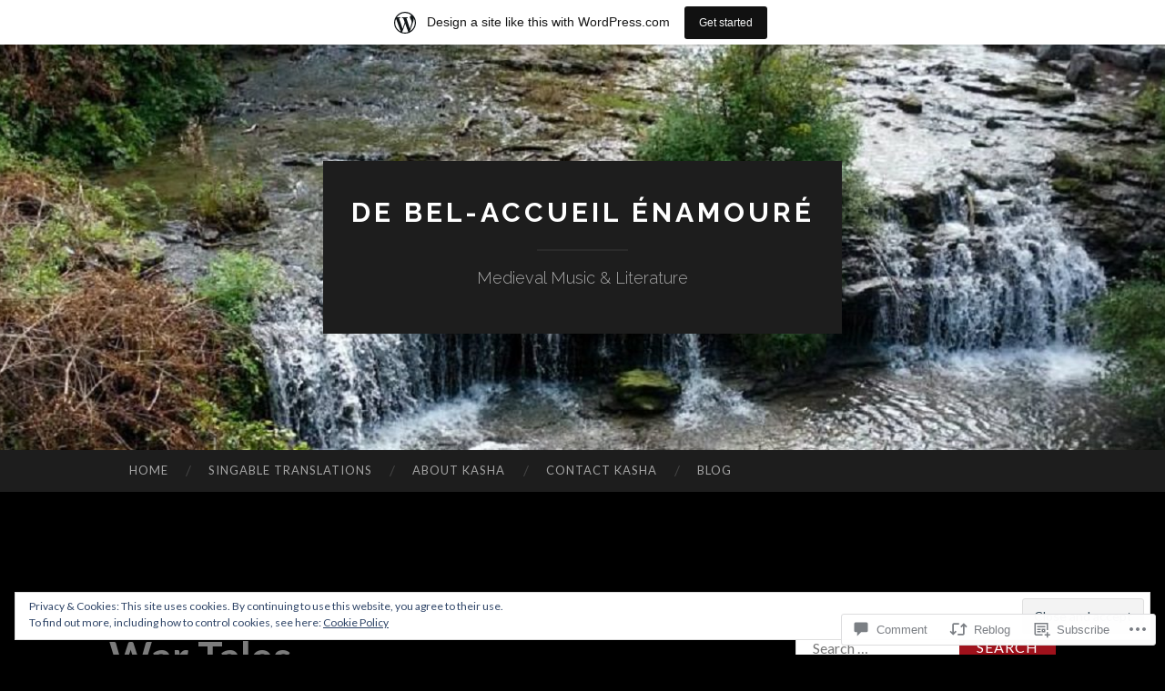

--- FILE ---
content_type: text/html; charset=UTF-8
request_url: https://belaccueil.wordpress.com/2017/01/26/warrior-ethics-in-japanese-war-tales/
body_size: 45345
content:
<!DOCTYPE html>
<html lang="en">
<head>
<meta charset="UTF-8">
<meta name="viewport" content="width=device-width, initial-scale=1">
<title>Warrior Ethics in Japanese War Tales | De Bel-Accueil énamouré</title>
<link rel="profile" href="http://gmpg.org/xfn/11">
<link rel="pingback" href="https://belaccueil.wordpress.com/xmlrpc.php">

<meta name='robots' content='max-image-preview:large' />
<link rel='dns-prefetch' href='//s0.wp.com' />
<link rel='dns-prefetch' href='//widgets.wp.com' />
<link rel='dns-prefetch' href='//wordpress.com' />
<link rel='dns-prefetch' href='//fonts-api.wp.com' />
<link rel='dns-prefetch' href='//af.pubmine.com' />
<link rel="alternate" type="application/rss+xml" title="De Bel-Accueil énamouré &raquo; Feed" href="https://belaccueil.wordpress.com/feed/" />
<link rel="alternate" type="application/rss+xml" title="De Bel-Accueil énamouré &raquo; Comments Feed" href="https://belaccueil.wordpress.com/comments/feed/" />
<link rel="alternate" type="application/rss+xml" title="De Bel-Accueil énamouré &raquo; Warrior Ethics in Japanese War&nbsp;Tales Comments Feed" href="https://belaccueil.wordpress.com/2017/01/26/warrior-ethics-in-japanese-war-tales/feed/" />
	<script type="text/javascript">
		/* <![CDATA[ */
		function addLoadEvent(func) {
			var oldonload = window.onload;
			if (typeof window.onload != 'function') {
				window.onload = func;
			} else {
				window.onload = function () {
					oldonload();
					func();
				}
			}
		}
		/* ]]> */
	</script>
	<link crossorigin='anonymous' rel='stylesheet' id='all-css-0-1' href='/_static/??-eJx9jFsKAjEMRTdkjYNS8UNcS2caSqfpg0lKcfdORRQf+BM4ufceaEVNOQkmgVhVoep8YmjeOhQGrGuag0dFpoFgLGQEGViuhNuJeQO/BTNKMVN4MMSc+7GV1vGCXWJVySwf9E9JPuBLfKev+kjZPQfRLAHFJ6dGs8Baff/08SWeh6Me9GF30vv5BiA5ZKI=&cssminify=yes' type='text/css' media='all' />
<style id='wp-emoji-styles-inline-css'>

	img.wp-smiley, img.emoji {
		display: inline !important;
		border: none !important;
		box-shadow: none !important;
		height: 1em !important;
		width: 1em !important;
		margin: 0 0.07em !important;
		vertical-align: -0.1em !important;
		background: none !important;
		padding: 0 !important;
	}
/*# sourceURL=wp-emoji-styles-inline-css */
</style>
<link crossorigin='anonymous' rel='stylesheet' id='all-css-2-1' href='/wp-content/plugins/gutenberg-core/v22.2.0/build/styles/block-library/style.css?m=1764855221i&cssminify=yes' type='text/css' media='all' />
<style id='wp-block-library-inline-css'>
.has-text-align-justify {
	text-align:justify;
}
.has-text-align-justify{text-align:justify;}

/*# sourceURL=wp-block-library-inline-css */
</style><style id='global-styles-inline-css'>
:root{--wp--preset--aspect-ratio--square: 1;--wp--preset--aspect-ratio--4-3: 4/3;--wp--preset--aspect-ratio--3-4: 3/4;--wp--preset--aspect-ratio--3-2: 3/2;--wp--preset--aspect-ratio--2-3: 2/3;--wp--preset--aspect-ratio--16-9: 16/9;--wp--preset--aspect-ratio--9-16: 9/16;--wp--preset--color--black: #000000;--wp--preset--color--cyan-bluish-gray: #abb8c3;--wp--preset--color--white: #ffffff;--wp--preset--color--pale-pink: #f78da7;--wp--preset--color--vivid-red: #cf2e2e;--wp--preset--color--luminous-vivid-orange: #ff6900;--wp--preset--color--luminous-vivid-amber: #fcb900;--wp--preset--color--light-green-cyan: #7bdcb5;--wp--preset--color--vivid-green-cyan: #00d084;--wp--preset--color--pale-cyan-blue: #8ed1fc;--wp--preset--color--vivid-cyan-blue: #0693e3;--wp--preset--color--vivid-purple: #9b51e0;--wp--preset--gradient--vivid-cyan-blue-to-vivid-purple: linear-gradient(135deg,rgb(6,147,227) 0%,rgb(155,81,224) 100%);--wp--preset--gradient--light-green-cyan-to-vivid-green-cyan: linear-gradient(135deg,rgb(122,220,180) 0%,rgb(0,208,130) 100%);--wp--preset--gradient--luminous-vivid-amber-to-luminous-vivid-orange: linear-gradient(135deg,rgb(252,185,0) 0%,rgb(255,105,0) 100%);--wp--preset--gradient--luminous-vivid-orange-to-vivid-red: linear-gradient(135deg,rgb(255,105,0) 0%,rgb(207,46,46) 100%);--wp--preset--gradient--very-light-gray-to-cyan-bluish-gray: linear-gradient(135deg,rgb(238,238,238) 0%,rgb(169,184,195) 100%);--wp--preset--gradient--cool-to-warm-spectrum: linear-gradient(135deg,rgb(74,234,220) 0%,rgb(151,120,209) 20%,rgb(207,42,186) 40%,rgb(238,44,130) 60%,rgb(251,105,98) 80%,rgb(254,248,76) 100%);--wp--preset--gradient--blush-light-purple: linear-gradient(135deg,rgb(255,206,236) 0%,rgb(152,150,240) 100%);--wp--preset--gradient--blush-bordeaux: linear-gradient(135deg,rgb(254,205,165) 0%,rgb(254,45,45) 50%,rgb(107,0,62) 100%);--wp--preset--gradient--luminous-dusk: linear-gradient(135deg,rgb(255,203,112) 0%,rgb(199,81,192) 50%,rgb(65,88,208) 100%);--wp--preset--gradient--pale-ocean: linear-gradient(135deg,rgb(255,245,203) 0%,rgb(182,227,212) 50%,rgb(51,167,181) 100%);--wp--preset--gradient--electric-grass: linear-gradient(135deg,rgb(202,248,128) 0%,rgb(113,206,126) 100%);--wp--preset--gradient--midnight: linear-gradient(135deg,rgb(2,3,129) 0%,rgb(40,116,252) 100%);--wp--preset--font-size--small: 13px;--wp--preset--font-size--medium: 20px;--wp--preset--font-size--large: 36px;--wp--preset--font-size--x-large: 42px;--wp--preset--font-family--albert-sans: 'Albert Sans', sans-serif;--wp--preset--font-family--alegreya: Alegreya, serif;--wp--preset--font-family--arvo: Arvo, serif;--wp--preset--font-family--bodoni-moda: 'Bodoni Moda', serif;--wp--preset--font-family--bricolage-grotesque: 'Bricolage Grotesque', sans-serif;--wp--preset--font-family--cabin: Cabin, sans-serif;--wp--preset--font-family--chivo: Chivo, sans-serif;--wp--preset--font-family--commissioner: Commissioner, sans-serif;--wp--preset--font-family--cormorant: Cormorant, serif;--wp--preset--font-family--courier-prime: 'Courier Prime', monospace;--wp--preset--font-family--crimson-pro: 'Crimson Pro', serif;--wp--preset--font-family--dm-mono: 'DM Mono', monospace;--wp--preset--font-family--dm-sans: 'DM Sans', sans-serif;--wp--preset--font-family--dm-serif-display: 'DM Serif Display', serif;--wp--preset--font-family--domine: Domine, serif;--wp--preset--font-family--eb-garamond: 'EB Garamond', serif;--wp--preset--font-family--epilogue: Epilogue, sans-serif;--wp--preset--font-family--fahkwang: Fahkwang, sans-serif;--wp--preset--font-family--figtree: Figtree, sans-serif;--wp--preset--font-family--fira-sans: 'Fira Sans', sans-serif;--wp--preset--font-family--fjalla-one: 'Fjalla One', sans-serif;--wp--preset--font-family--fraunces: Fraunces, serif;--wp--preset--font-family--gabarito: Gabarito, system-ui;--wp--preset--font-family--ibm-plex-mono: 'IBM Plex Mono', monospace;--wp--preset--font-family--ibm-plex-sans: 'IBM Plex Sans', sans-serif;--wp--preset--font-family--ibarra-real-nova: 'Ibarra Real Nova', serif;--wp--preset--font-family--instrument-serif: 'Instrument Serif', serif;--wp--preset--font-family--inter: Inter, sans-serif;--wp--preset--font-family--josefin-sans: 'Josefin Sans', sans-serif;--wp--preset--font-family--jost: Jost, sans-serif;--wp--preset--font-family--libre-baskerville: 'Libre Baskerville', serif;--wp--preset--font-family--libre-franklin: 'Libre Franklin', sans-serif;--wp--preset--font-family--literata: Literata, serif;--wp--preset--font-family--lora: Lora, serif;--wp--preset--font-family--merriweather: Merriweather, serif;--wp--preset--font-family--montserrat: Montserrat, sans-serif;--wp--preset--font-family--newsreader: Newsreader, serif;--wp--preset--font-family--noto-sans-mono: 'Noto Sans Mono', sans-serif;--wp--preset--font-family--nunito: Nunito, sans-serif;--wp--preset--font-family--open-sans: 'Open Sans', sans-serif;--wp--preset--font-family--overpass: Overpass, sans-serif;--wp--preset--font-family--pt-serif: 'PT Serif', serif;--wp--preset--font-family--petrona: Petrona, serif;--wp--preset--font-family--piazzolla: Piazzolla, serif;--wp--preset--font-family--playfair-display: 'Playfair Display', serif;--wp--preset--font-family--plus-jakarta-sans: 'Plus Jakarta Sans', sans-serif;--wp--preset--font-family--poppins: Poppins, sans-serif;--wp--preset--font-family--raleway: Raleway, sans-serif;--wp--preset--font-family--roboto: Roboto, sans-serif;--wp--preset--font-family--roboto-slab: 'Roboto Slab', serif;--wp--preset--font-family--rubik: Rubik, sans-serif;--wp--preset--font-family--rufina: Rufina, serif;--wp--preset--font-family--sora: Sora, sans-serif;--wp--preset--font-family--source-sans-3: 'Source Sans 3', sans-serif;--wp--preset--font-family--source-serif-4: 'Source Serif 4', serif;--wp--preset--font-family--space-mono: 'Space Mono', monospace;--wp--preset--font-family--syne: Syne, sans-serif;--wp--preset--font-family--texturina: Texturina, serif;--wp--preset--font-family--urbanist: Urbanist, sans-serif;--wp--preset--font-family--work-sans: 'Work Sans', sans-serif;--wp--preset--spacing--20: 0.44rem;--wp--preset--spacing--30: 0.67rem;--wp--preset--spacing--40: 1rem;--wp--preset--spacing--50: 1.5rem;--wp--preset--spacing--60: 2.25rem;--wp--preset--spacing--70: 3.38rem;--wp--preset--spacing--80: 5.06rem;--wp--preset--shadow--natural: 6px 6px 9px rgba(0, 0, 0, 0.2);--wp--preset--shadow--deep: 12px 12px 50px rgba(0, 0, 0, 0.4);--wp--preset--shadow--sharp: 6px 6px 0px rgba(0, 0, 0, 0.2);--wp--preset--shadow--outlined: 6px 6px 0px -3px rgb(255, 255, 255), 6px 6px rgb(0, 0, 0);--wp--preset--shadow--crisp: 6px 6px 0px rgb(0, 0, 0);}:where(.is-layout-flex){gap: 0.5em;}:where(.is-layout-grid){gap: 0.5em;}body .is-layout-flex{display: flex;}.is-layout-flex{flex-wrap: wrap;align-items: center;}.is-layout-flex > :is(*, div){margin: 0;}body .is-layout-grid{display: grid;}.is-layout-grid > :is(*, div){margin: 0;}:where(.wp-block-columns.is-layout-flex){gap: 2em;}:where(.wp-block-columns.is-layout-grid){gap: 2em;}:where(.wp-block-post-template.is-layout-flex){gap: 1.25em;}:where(.wp-block-post-template.is-layout-grid){gap: 1.25em;}.has-black-color{color: var(--wp--preset--color--black) !important;}.has-cyan-bluish-gray-color{color: var(--wp--preset--color--cyan-bluish-gray) !important;}.has-white-color{color: var(--wp--preset--color--white) !important;}.has-pale-pink-color{color: var(--wp--preset--color--pale-pink) !important;}.has-vivid-red-color{color: var(--wp--preset--color--vivid-red) !important;}.has-luminous-vivid-orange-color{color: var(--wp--preset--color--luminous-vivid-orange) !important;}.has-luminous-vivid-amber-color{color: var(--wp--preset--color--luminous-vivid-amber) !important;}.has-light-green-cyan-color{color: var(--wp--preset--color--light-green-cyan) !important;}.has-vivid-green-cyan-color{color: var(--wp--preset--color--vivid-green-cyan) !important;}.has-pale-cyan-blue-color{color: var(--wp--preset--color--pale-cyan-blue) !important;}.has-vivid-cyan-blue-color{color: var(--wp--preset--color--vivid-cyan-blue) !important;}.has-vivid-purple-color{color: var(--wp--preset--color--vivid-purple) !important;}.has-black-background-color{background-color: var(--wp--preset--color--black) !important;}.has-cyan-bluish-gray-background-color{background-color: var(--wp--preset--color--cyan-bluish-gray) !important;}.has-white-background-color{background-color: var(--wp--preset--color--white) !important;}.has-pale-pink-background-color{background-color: var(--wp--preset--color--pale-pink) !important;}.has-vivid-red-background-color{background-color: var(--wp--preset--color--vivid-red) !important;}.has-luminous-vivid-orange-background-color{background-color: var(--wp--preset--color--luminous-vivid-orange) !important;}.has-luminous-vivid-amber-background-color{background-color: var(--wp--preset--color--luminous-vivid-amber) !important;}.has-light-green-cyan-background-color{background-color: var(--wp--preset--color--light-green-cyan) !important;}.has-vivid-green-cyan-background-color{background-color: var(--wp--preset--color--vivid-green-cyan) !important;}.has-pale-cyan-blue-background-color{background-color: var(--wp--preset--color--pale-cyan-blue) !important;}.has-vivid-cyan-blue-background-color{background-color: var(--wp--preset--color--vivid-cyan-blue) !important;}.has-vivid-purple-background-color{background-color: var(--wp--preset--color--vivid-purple) !important;}.has-black-border-color{border-color: var(--wp--preset--color--black) !important;}.has-cyan-bluish-gray-border-color{border-color: var(--wp--preset--color--cyan-bluish-gray) !important;}.has-white-border-color{border-color: var(--wp--preset--color--white) !important;}.has-pale-pink-border-color{border-color: var(--wp--preset--color--pale-pink) !important;}.has-vivid-red-border-color{border-color: var(--wp--preset--color--vivid-red) !important;}.has-luminous-vivid-orange-border-color{border-color: var(--wp--preset--color--luminous-vivid-orange) !important;}.has-luminous-vivid-amber-border-color{border-color: var(--wp--preset--color--luminous-vivid-amber) !important;}.has-light-green-cyan-border-color{border-color: var(--wp--preset--color--light-green-cyan) !important;}.has-vivid-green-cyan-border-color{border-color: var(--wp--preset--color--vivid-green-cyan) !important;}.has-pale-cyan-blue-border-color{border-color: var(--wp--preset--color--pale-cyan-blue) !important;}.has-vivid-cyan-blue-border-color{border-color: var(--wp--preset--color--vivid-cyan-blue) !important;}.has-vivid-purple-border-color{border-color: var(--wp--preset--color--vivid-purple) !important;}.has-vivid-cyan-blue-to-vivid-purple-gradient-background{background: var(--wp--preset--gradient--vivid-cyan-blue-to-vivid-purple) !important;}.has-light-green-cyan-to-vivid-green-cyan-gradient-background{background: var(--wp--preset--gradient--light-green-cyan-to-vivid-green-cyan) !important;}.has-luminous-vivid-amber-to-luminous-vivid-orange-gradient-background{background: var(--wp--preset--gradient--luminous-vivid-amber-to-luminous-vivid-orange) !important;}.has-luminous-vivid-orange-to-vivid-red-gradient-background{background: var(--wp--preset--gradient--luminous-vivid-orange-to-vivid-red) !important;}.has-very-light-gray-to-cyan-bluish-gray-gradient-background{background: var(--wp--preset--gradient--very-light-gray-to-cyan-bluish-gray) !important;}.has-cool-to-warm-spectrum-gradient-background{background: var(--wp--preset--gradient--cool-to-warm-spectrum) !important;}.has-blush-light-purple-gradient-background{background: var(--wp--preset--gradient--blush-light-purple) !important;}.has-blush-bordeaux-gradient-background{background: var(--wp--preset--gradient--blush-bordeaux) !important;}.has-luminous-dusk-gradient-background{background: var(--wp--preset--gradient--luminous-dusk) !important;}.has-pale-ocean-gradient-background{background: var(--wp--preset--gradient--pale-ocean) !important;}.has-electric-grass-gradient-background{background: var(--wp--preset--gradient--electric-grass) !important;}.has-midnight-gradient-background{background: var(--wp--preset--gradient--midnight) !important;}.has-small-font-size{font-size: var(--wp--preset--font-size--small) !important;}.has-medium-font-size{font-size: var(--wp--preset--font-size--medium) !important;}.has-large-font-size{font-size: var(--wp--preset--font-size--large) !important;}.has-x-large-font-size{font-size: var(--wp--preset--font-size--x-large) !important;}.has-albert-sans-font-family{font-family: var(--wp--preset--font-family--albert-sans) !important;}.has-alegreya-font-family{font-family: var(--wp--preset--font-family--alegreya) !important;}.has-arvo-font-family{font-family: var(--wp--preset--font-family--arvo) !important;}.has-bodoni-moda-font-family{font-family: var(--wp--preset--font-family--bodoni-moda) !important;}.has-bricolage-grotesque-font-family{font-family: var(--wp--preset--font-family--bricolage-grotesque) !important;}.has-cabin-font-family{font-family: var(--wp--preset--font-family--cabin) !important;}.has-chivo-font-family{font-family: var(--wp--preset--font-family--chivo) !important;}.has-commissioner-font-family{font-family: var(--wp--preset--font-family--commissioner) !important;}.has-cormorant-font-family{font-family: var(--wp--preset--font-family--cormorant) !important;}.has-courier-prime-font-family{font-family: var(--wp--preset--font-family--courier-prime) !important;}.has-crimson-pro-font-family{font-family: var(--wp--preset--font-family--crimson-pro) !important;}.has-dm-mono-font-family{font-family: var(--wp--preset--font-family--dm-mono) !important;}.has-dm-sans-font-family{font-family: var(--wp--preset--font-family--dm-sans) !important;}.has-dm-serif-display-font-family{font-family: var(--wp--preset--font-family--dm-serif-display) !important;}.has-domine-font-family{font-family: var(--wp--preset--font-family--domine) !important;}.has-eb-garamond-font-family{font-family: var(--wp--preset--font-family--eb-garamond) !important;}.has-epilogue-font-family{font-family: var(--wp--preset--font-family--epilogue) !important;}.has-fahkwang-font-family{font-family: var(--wp--preset--font-family--fahkwang) !important;}.has-figtree-font-family{font-family: var(--wp--preset--font-family--figtree) !important;}.has-fira-sans-font-family{font-family: var(--wp--preset--font-family--fira-sans) !important;}.has-fjalla-one-font-family{font-family: var(--wp--preset--font-family--fjalla-one) !important;}.has-fraunces-font-family{font-family: var(--wp--preset--font-family--fraunces) !important;}.has-gabarito-font-family{font-family: var(--wp--preset--font-family--gabarito) !important;}.has-ibm-plex-mono-font-family{font-family: var(--wp--preset--font-family--ibm-plex-mono) !important;}.has-ibm-plex-sans-font-family{font-family: var(--wp--preset--font-family--ibm-plex-sans) !important;}.has-ibarra-real-nova-font-family{font-family: var(--wp--preset--font-family--ibarra-real-nova) !important;}.has-instrument-serif-font-family{font-family: var(--wp--preset--font-family--instrument-serif) !important;}.has-inter-font-family{font-family: var(--wp--preset--font-family--inter) !important;}.has-josefin-sans-font-family{font-family: var(--wp--preset--font-family--josefin-sans) !important;}.has-jost-font-family{font-family: var(--wp--preset--font-family--jost) !important;}.has-libre-baskerville-font-family{font-family: var(--wp--preset--font-family--libre-baskerville) !important;}.has-libre-franklin-font-family{font-family: var(--wp--preset--font-family--libre-franklin) !important;}.has-literata-font-family{font-family: var(--wp--preset--font-family--literata) !important;}.has-lora-font-family{font-family: var(--wp--preset--font-family--lora) !important;}.has-merriweather-font-family{font-family: var(--wp--preset--font-family--merriweather) !important;}.has-montserrat-font-family{font-family: var(--wp--preset--font-family--montserrat) !important;}.has-newsreader-font-family{font-family: var(--wp--preset--font-family--newsreader) !important;}.has-noto-sans-mono-font-family{font-family: var(--wp--preset--font-family--noto-sans-mono) !important;}.has-nunito-font-family{font-family: var(--wp--preset--font-family--nunito) !important;}.has-open-sans-font-family{font-family: var(--wp--preset--font-family--open-sans) !important;}.has-overpass-font-family{font-family: var(--wp--preset--font-family--overpass) !important;}.has-pt-serif-font-family{font-family: var(--wp--preset--font-family--pt-serif) !important;}.has-petrona-font-family{font-family: var(--wp--preset--font-family--petrona) !important;}.has-piazzolla-font-family{font-family: var(--wp--preset--font-family--piazzolla) !important;}.has-playfair-display-font-family{font-family: var(--wp--preset--font-family--playfair-display) !important;}.has-plus-jakarta-sans-font-family{font-family: var(--wp--preset--font-family--plus-jakarta-sans) !important;}.has-poppins-font-family{font-family: var(--wp--preset--font-family--poppins) !important;}.has-raleway-font-family{font-family: var(--wp--preset--font-family--raleway) !important;}.has-roboto-font-family{font-family: var(--wp--preset--font-family--roboto) !important;}.has-roboto-slab-font-family{font-family: var(--wp--preset--font-family--roboto-slab) !important;}.has-rubik-font-family{font-family: var(--wp--preset--font-family--rubik) !important;}.has-rufina-font-family{font-family: var(--wp--preset--font-family--rufina) !important;}.has-sora-font-family{font-family: var(--wp--preset--font-family--sora) !important;}.has-source-sans-3-font-family{font-family: var(--wp--preset--font-family--source-sans-3) !important;}.has-source-serif-4-font-family{font-family: var(--wp--preset--font-family--source-serif-4) !important;}.has-space-mono-font-family{font-family: var(--wp--preset--font-family--space-mono) !important;}.has-syne-font-family{font-family: var(--wp--preset--font-family--syne) !important;}.has-texturina-font-family{font-family: var(--wp--preset--font-family--texturina) !important;}.has-urbanist-font-family{font-family: var(--wp--preset--font-family--urbanist) !important;}.has-work-sans-font-family{font-family: var(--wp--preset--font-family--work-sans) !important;}
/*# sourceURL=global-styles-inline-css */
</style>

<style id='classic-theme-styles-inline-css'>
/*! This file is auto-generated */
.wp-block-button__link{color:#fff;background-color:#32373c;border-radius:9999px;box-shadow:none;text-decoration:none;padding:calc(.667em + 2px) calc(1.333em + 2px);font-size:1.125em}.wp-block-file__button{background:#32373c;color:#fff;text-decoration:none}
/*# sourceURL=/wp-includes/css/classic-themes.min.css */
</style>
<link crossorigin='anonymous' rel='stylesheet' id='all-css-4-1' href='/_static/??-eJx9jskOwjAMRH+IYPblgPgUlMWClDqJYqf9fVxVXABxseSZefbAWIzPSTAJUDOlb/eYGHyuqDoVK6AJwhAt9kgaW3rmBfzGxqKMca5UZDY6KTYy8lCQ/3EdSrH+aVSaT8wGUM7pbd4GTCFXsE0yWZHovzDg6sG12AcYsDp9reLUmT/3qcyVLuvj4bRd7fbnTfcCmvdj7g==&cssminify=yes' type='text/css' media='all' />
<link rel='stylesheet' id='verbum-gutenberg-css-css' href='https://widgets.wp.com/verbum-block-editor/block-editor.css?ver=1738686361' media='all' />
<link crossorigin='anonymous' rel='stylesheet' id='all-css-6-1' href='/_static/??/wp-content/mu-plugins/comment-likes/css/comment-likes.css,/i/noticons/noticons.css?m=1436783281j&cssminify=yes' type='text/css' media='all' />
<link rel='stylesheet' id='hemingway-rewritten-fonts-css' href='https://fonts-api.wp.com/css?family=Raleway%3A400%2C300%2C700%7CLato%3A400%2C700%2C400italic%2C700italic&#038;subset=latin%2Clatin-ext' media='all' />
<link crossorigin='anonymous' rel='stylesheet' id='all-css-8-1' href='/_static/??-eJyFj1ELwjAMhP+QNYypexJ/itQSa2ablDaj7N/biQ8DZb7dkXzHHdRknLAiK+gDIxZI0w2aIvbVziZjzaTtDkXngHtXyg5WUJxMCpMnLjCiJuueHw9RhOFK7MAjY6ZGlN/yK/RPkyXz3cbU5CRudcp4C+Kb9NC+VnYL8igmiLNKbcHamHuwlBf0Es/dcOqH49D1h/EF9dt6/w==&cssminify=yes' type='text/css' media='all' />
<link crossorigin='anonymous' rel='stylesheet' id='print-css-9-1' href='/wp-content/mu-plugins/global-print/global-print.css?m=1465851035i&cssminify=yes' type='text/css' media='print' />
<style id='jetpack-global-styles-frontend-style-inline-css'>
:root { --font-headings: unset; --font-base: unset; --font-headings-default: -apple-system,BlinkMacSystemFont,"Segoe UI",Roboto,Oxygen-Sans,Ubuntu,Cantarell,"Helvetica Neue",sans-serif; --font-base-default: -apple-system,BlinkMacSystemFont,"Segoe UI",Roboto,Oxygen-Sans,Ubuntu,Cantarell,"Helvetica Neue",sans-serif;}
/*# sourceURL=jetpack-global-styles-frontend-style-inline-css */
</style>
<link crossorigin='anonymous' rel='stylesheet' id='all-css-12-1' href='/_static/??-eJyNjcEKwjAQRH/IuFRT6kX8FNkmS5K6yQY3Qfx7bfEiXrwM82B4A49qnJRGpUHupnIPqSgs1Cq624chi6zhO5OCRryTR++fW00l7J3qDv43XVNxoOISsmEJol/wY2uR8vs3WggsM/I6uOTzMI3Hw8lOg11eUT1JKA==&cssminify=yes' type='text/css' media='all' />
<script type="text/javascript" id="jetpack_related-posts-js-extra">
/* <![CDATA[ */
var related_posts_js_options = {"post_heading":"h4"};
//# sourceURL=jetpack_related-posts-js-extra
/* ]]> */
</script>
<script type="text/javascript" id="wpcom-actionbar-placeholder-js-extra">
/* <![CDATA[ */
var actionbardata = {"siteID":"115430752","postID":"1542","siteURL":"https://belaccueil.wordpress.com","xhrURL":"https://belaccueil.wordpress.com/wp-admin/admin-ajax.php","nonce":"2a7f83fc7a","isLoggedIn":"","statusMessage":"","subsEmailDefault":"instantly","proxyScriptUrl":"https://s0.wp.com/wp-content/js/wpcom-proxy-request.js?m=1513050504i&amp;ver=20211021","shortlink":"https://wp.me/p7OkOk-oS","i18n":{"followedText":"New posts from this site will now appear in your \u003Ca href=\"https://wordpress.com/reader\"\u003EReader\u003C/a\u003E","foldBar":"Collapse this bar","unfoldBar":"Expand this bar","shortLinkCopied":"Shortlink copied to clipboard."}};
//# sourceURL=wpcom-actionbar-placeholder-js-extra
/* ]]> */
</script>
<script type="text/javascript" id="jetpack-mu-wpcom-settings-js-before">
/* <![CDATA[ */
var JETPACK_MU_WPCOM_SETTINGS = {"assetsUrl":"https://s0.wp.com/wp-content/mu-plugins/jetpack-mu-wpcom-plugin/moon/jetpack_vendor/automattic/jetpack-mu-wpcom/src/build/"};
//# sourceURL=jetpack-mu-wpcom-settings-js-before
/* ]]> */
</script>
<script crossorigin='anonymous' type='text/javascript'  src='/_static/??-eJxdjd0KwjAMhV/ILHNQvRIfRbq2jNY2CU236du7gYh6dfg4f7gKOKYWqGGZQfI8RVJMoYl19zdjYSa8RXI4zjF7rCHbFjwIa9Nf6kqkLukBv4bTlskNpPLj+e+NmafP7crVW6/gslUNuhddEVyGXYCYYPJSt4lruRzPxvT9aRhMegHKMEgx'></script>
<script type="text/javascript" id="rlt-proxy-js-after">
/* <![CDATA[ */
	rltInitialize( {"token":null,"iframeOrigins":["https:\/\/widgets.wp.com"]} );
//# sourceURL=rlt-proxy-js-after
/* ]]> */
</script>
<link rel="EditURI" type="application/rsd+xml" title="RSD" href="https://belaccueil.wordpress.com/xmlrpc.php?rsd" />
<meta name="generator" content="WordPress.com" />
<link rel="canonical" href="https://belaccueil.wordpress.com/2017/01/26/warrior-ethics-in-japanese-war-tales/" />
<link rel='shortlink' href='https://wp.me/p7OkOk-oS' />
<link rel="alternate" type="application/json+oembed" href="https://public-api.wordpress.com/oembed/?format=json&amp;url=https%3A%2F%2Fbelaccueil.wordpress.com%2F2017%2F01%2F26%2Fwarrior-ethics-in-japanese-war-tales%2F&amp;for=wpcom-auto-discovery" /><link rel="alternate" type="application/xml+oembed" href="https://public-api.wordpress.com/oembed/?format=xml&amp;url=https%3A%2F%2Fbelaccueil.wordpress.com%2F2017%2F01%2F26%2Fwarrior-ethics-in-japanese-war-tales%2F&amp;for=wpcom-auto-discovery" />
<!-- Jetpack Open Graph Tags -->
<meta property="og:type" content="article" />
<meta property="og:title" content="Warrior Ethics in Japanese War Tales" />
<meta property="og:url" content="https://belaccueil.wordpress.com/2017/01/26/warrior-ethics-in-japanese-war-tales/" />
<meta property="og:description" content="Today I get to talk about one of my favorite literary genres: the Japanese war tale! War tales (gunki monogatari) are books of Japanese prose fiction about wars and other military conflicts, primar…" />
<meta property="article:published_time" content="2017-01-27T00:32:02+00:00" />
<meta property="article:modified_time" content="2017-01-27T01:45:07+00:00" />
<meta property="og:site_name" content="De Bel-Accueil énamouré" />
<meta property="og:image" content="http://img.youtube.com/vi/k8RDKauZ0W4/0.jpg" />
<meta property="og:image:secure_url" content="https://img.youtube.com/vi/k8RDKauZ0W4/0.jpg" />
<meta property="og:image:width" content="200" />
<meta property="og:image:height" content="200" />
<meta property="og:image:alt" content="" />
<meta property="og:locale" content="en_US" />
<meta property="fb:app_id" content="249643311490" />
<meta property="article:publisher" content="https://www.facebook.com/WordPresscom" />
<meta name="twitter:text:title" content="Warrior Ethics in Japanese War&nbsp;Tales" />
<meta name="twitter:card" content="summary" />

<!-- End Jetpack Open Graph Tags -->
<link rel="shortcut icon" type="image/x-icon" href="https://s0.wp.com/i/favicon.ico?m=1713425267i" sizes="16x16 24x24 32x32 48x48" />
<link rel="icon" type="image/x-icon" href="https://s0.wp.com/i/favicon.ico?m=1713425267i" sizes="16x16 24x24 32x32 48x48" />
<link rel="apple-touch-icon" href="https://s0.wp.com/i/webclip.png?m=1713868326i" />
<link rel="search" type="application/opensearchdescription+xml" href="https://belaccueil.wordpress.com/osd.xml" title="De Bel-Accueil énamouré" />
<link rel="search" type="application/opensearchdescription+xml" href="https://s1.wp.com/opensearch.xml" title="WordPress.com" />
<meta name="theme-color" content="#000000" />
<meta name="description" content="Today I get to talk about one of my favorite literary genres: the Japanese war tale! War tales (gunki monogatari) are books of Japanese prose fiction about wars and other military conflicts, primarily written in the Kamakura and Muromachi periods (though some of those I&#039;ll discuss are even older). Usually written by anonymous authors or compiled from oral tradition,&hellip;" />
	<style type="text/css">
			.site-title a,
		.site-description {
			color: #ffffff;
		}
				.site-header-image {
			background-image: url(https://belaccueil.wordpress.com/wp-content/uploads/2016/08/cropped-1175404_10100118627776142_1220330401_n.jpg);
		}
		</style>
	<style type="text/css" id="custom-background-css">
body.custom-background { background-color: #000000; }
</style>
	<script type="text/javascript">
/* <![CDATA[ */
var wa_client = {}; wa_client.cmd = []; wa_client.config = { 'blog_id': 115430752, 'blog_language': 'en', 'is_wordads': false, 'hosting_type': 0, 'afp_account_id': null, 'afp_host_id': 5038568878849053, 'theme': 'pub/hemingway-rewritten', '_': { 'title': 'Advertisement', 'privacy_settings': 'Privacy Settings' }, 'formats': [ 'inline', 'belowpost', 'bottom_sticky', 'sidebar_sticky_right', 'sidebar', 'gutenberg_rectangle', 'gutenberg_leaderboard', 'gutenberg_mobile_leaderboard', 'gutenberg_skyscraper' ] };
/* ]]> */
</script>
		<script type="text/javascript">

			window.doNotSellCallback = function() {

				var linkElements = [
					'a[href="https://wordpress.com/?ref=footer_blog"]',
					'a[href="https://wordpress.com/?ref=footer_website"]',
					'a[href="https://wordpress.com/?ref=vertical_footer"]',
					'a[href^="https://wordpress.com/?ref=footer_segment_"]',
				].join(',');

				var dnsLink = document.createElement( 'a' );
				dnsLink.href = 'https://wordpress.com/advertising-program-optout/';
				dnsLink.classList.add( 'do-not-sell-link' );
				dnsLink.rel = 'nofollow';
				dnsLink.style.marginLeft = '0.5em';
				dnsLink.textContent = 'Do Not Sell or Share My Personal Information';

				var creditLinks = document.querySelectorAll( linkElements );

				if ( 0 === creditLinks.length ) {
					return false;
				}

				Array.prototype.forEach.call( creditLinks, function( el ) {
					el.insertAdjacentElement( 'afterend', dnsLink );
				});

				return true;
			};

		</script>
		<style type="text/css" id="custom-colors-css">.comment-metadata a { color: #BBBBBB;}
.sep { color: #DDDDDD;}
th,td { border-color: #dddddd;}
th,td { border-color: rgba( 221, 221, 221, 0.5 );}
.format-aside .entry-content, blockquote, pre { background-color: #eeeeee;}
.format-aside .entry-content, blockquote, pre { background-color: rgba( 238, 238, 238, 0.2 );}
input[type="text"],input[type="email"],input[type="url"],input[type="password"],input[type="search"],textareali > article.comment,.hentry,.widget ul li,.widget,.site-main .comment-navigation, .site-main .paging-navigation, .site-main .post-navigation,.comment-list > li:first-child > article.comment:first-child,.page-title { border-color: #eeeeee;}
input[type="text"],input[type="email"],input[type="url"],input[type="password"],input[type="search"],textareali > article.comment,.hentry,.widget ul li,.widget,.site-main .comment-navigation, .site-main .paging-navigation, .site-main .post-navigation,.comment-list > li:first-child > article.comment:first-child,.page-title { border-color: rgba( 238, 238, 238, 0.5 );}
.site-title a, .site-title a:visited, #secondary button, #secondary input[type="button"], #secondary input[type="reset"], #secondary input[type="submit"] { color: #FFFFFF;}
.entry-tags a,.entry-tags a:visited { color: #FFFFFF;}
.entry-tags a:hover { color: #FFFFFF;}
.featured-image .flag { color: #FFFFFF;}
.site-footer button, .site-footer input[type="button"], .site-footer input[type="reset"], .site-footer input[type="submit"], .widget_search .search-submit { color: #FFFFFF;}
.site-footer button:hover, .site-footer input[type="button"]:hover, .site-footer input[type="reset"]:hover, .site-footer input[type="submit"]:hover, .widget_search .search-submit:hover { color: #FFFFFF;}
button:hover, input[type="button"]:hover, input[type="reset"]:hover, input[type="submit"]:hover { color: #FFFFFF;}
#header-search .search-submit { color: #FFFFFF;}
address { background-color: #f1f1f1;}
address { background-color: rgba( 241, 241, 241, 0.2 );}
.entry-content table tbody > tr:nth-child(odd) > td { background-color: #f9f9f9;}
.entry-content table tbody > tr:nth-child(odd) > td { background-color: rgba( 249, 249, 249, 0.2 );}
blockquote { color: #7C7C7C;}
.entry-title, .entry-title a,.entry-title a:visited,.comments-title { color: #7C7C7C;}
.format-quote .entry-content { background-color: #262626;}
.format-quote .entry-content { background-color: rgba( 38, 38, 38, 0.2 );}
body, button, input, textarea { color: #7C7C7C;}
.widget-title, th { color: #7C7C7C;}
.comment-author a,.comment-author a:visited { color: #7C7C7C;}
mark, ins { color: #444444;}
.widget { color: #7C7C7C;}
.jetpack-recipe { border-color: #666666;}
.jetpack-recipe { border-color: rgba( 102, 102, 102, 0.3 );}
blockquote cite { color: #7C7C7C;}
.entry-tags a,.entry-tags a:visited { background-color: #767676;}
.entry-tags a,.entry-tags a:visited { background-color: rgba( 118, 118, 118, 0.4 );}
.entry-tags a:after { border-right-color: #767676;}
.entry-tags a:after { border-right-color: rgba( 118, 118, 118, 0.4 );}
.entry-categories:before { color: #7C7C7C;}
.wp-caption-text { color: #888888;}
.entry-meta, .entry-meta a,.entry-meta a:visited,.page-title,.no-comments { color: #999999;}
body,#infinite-footer .container,.entry-tags a:before { background-color: #000000;}
.site-footer button, .site-footer input[type="button"], .site-footer input[type="reset"], .site-footer input[type="submit"], .widget_search .search-submit { background-color: #9f111b;}
button:hover, input[type="button"]:hover, input[type="reset"]:hover, input[type="submit"]:hover { background-color: #9f111b;}
.widget_search .search-submit { border-color: #9f111b;}
.site-footer button:hover, .site-footer input[type="button"]:hover, .site-footer input[type="reset"]:hover, .site-footer input[type="submit"]:hover, .widget_search .search-submit:hover { background-color: #730C12;}
.widget_search .search-submit:hover { border-color: #730C12;}
.featured-image .flag { background-color: #9f111b;}
.jetpack-recipe-title { border-color: #9f111b;}
.entry-tags a:hover { background-color: #9f111b;}
.entry-tags a:hover:after { border-right-color: #9f111b;}
#header-search .search-submit { border-color: #9f111b;}
#header-search .search-submit { background-color: #9f111b;}
#header-search .search-submit:hover { background-color: #730C12;}
#header-search .search-submit:hover { border-color: #730C12;}
a,a:visited,a:hover,a:focus,a:active,.entry-title a:hover { color: #ED303D;}
.site-title a:hover,.site-title a:focus { color: #EE5C66;}
.site-footer a,.site-footer a:visited,.site-footer a:hover,.site-footer a:focus,.site-footer a:active { color: #EE5C66;}
.widget-areas a,.widget-areas a:visited,.widget-areas a:hover,.widget-areas a:focus,.widget-areas a:active { color: #EE5C66;}
#tertiary .widget_eventbrite .eb-calendar-widget .event-list li a:link .eb-event-list-title,
			#tertiary .widget_eventbrite .eb-calendar-widget .event-list li a:visited .eb-event-list-title,
			#tertiary .widget_eventbrite .eb-calendar-widget .calendar .current-month,
			#tertiary .widget_eventbrite .eb-calendar-widget .event-paging,
			#tertiary .widget_eventbrite th { color: #EE5C66;}
</style>
<script type="text/javascript">
	window.google_analytics_uacct = "UA-52447-2";
</script>

<script type="text/javascript">
	var _gaq = _gaq || [];
	_gaq.push(['_setAccount', 'UA-52447-2']);
	_gaq.push(['_gat._anonymizeIp']);
	_gaq.push(['_setDomainName', 'wordpress.com']);
	_gaq.push(['_initData']);
	_gaq.push(['_trackPageview']);

	(function() {
		var ga = document.createElement('script'); ga.type = 'text/javascript'; ga.async = true;
		ga.src = ('https:' == document.location.protocol ? 'https://ssl' : 'http://www') + '.google-analytics.com/ga.js';
		(document.getElementsByTagName('head')[0] || document.getElementsByTagName('body')[0]).appendChild(ga);
	})();
</script>
<link crossorigin='anonymous' rel='stylesheet' id='all-css-0-3' href='/wp-content/mu-plugins/jetpack-mu-wpcom-plugin/moon/jetpack_vendor/automattic/jetpack-classic-theme-helper/dist/responsive-videos/responsive-videos.css?m=1737738052i&cssminify=yes' type='text/css' media='all' />
</head>

<body class="wp-singular post-template-default single single-post postid-1542 single-format-standard custom-background wp-theme-pubhemingway-rewritten customizer-styles-applied jetpack-reblog-enabled has-marketing-bar has-marketing-bar-theme-hemingway-rewritten">
<div id="page" class="hfeed site">

	<header id="masthead" class="site-header" role="banner">
		<div class="site-header-image">
			<div class="site-branding-wrapper">
				<div class="site-branding">
					<h1 class="site-title"><a href="https://belaccueil.wordpress.com/" rel="home">De Bel-Accueil énamouré</a></h1>
					<h2 class="site-description">Medieval Music &amp; Literature</h2>
				</div>
			</div>
		</div>
	</header><!-- #masthead -->
	<nav id="site-navigation" class="main-navigation clear" role="navigation">
		<button class="menu-toggle" aria-controls="primary-menu" aria-expanded="false"><span class="screen-reader-text">Menu</span></button>
		<a class="skip-link screen-reader-text" href="#content">Skip to content</a>

		<div id="primary-menu" class="menu"><ul>
<li ><a href="https://belaccueil.wordpress.com/">Home</a></li><li class="page_item page-item-48"><a href="https://belaccueil.wordpress.com/kashas-translations/">Singable Translations</a></li>
<li class="page_item page-item-2"><a href="https://belaccueil.wordpress.com/about/">About Kasha</a></li>
<li class="page_item page-item-3"><a href="https://belaccueil.wordpress.com/contact/">Contact Kasha</a></li>
<li class="page_item page-item-6 current_page_parent"><a href="https://belaccueil.wordpress.com/blog/">Blog</a></li>
</ul></div>
		<div id="header-search-toggle">
			<span class="screen-reader-text">Search</span>
		</div>
		<div id="header-search">
			<form role="search" method="get" class="search-form" action="https://belaccueil.wordpress.com/">
				<label>
					<span class="screen-reader-text">Search for:</span>
					<input type="search" class="search-field" placeholder="Search &hellip;" value="" name="s" />
				</label>
				<input type="submit" class="search-submit" value="Search" />
			</form>		</div>
	</nav><!-- #site-navigation -->
	<div id="content" class="site-content">

	<div id="primary" class="content-area">
		<main id="main" class="site-main" role="main">

					
			
<article id="post-1542" class="post-1542 post type-post status-publish format-standard hentry category-classes category-medieval-literature tag-10th-century tag-11th-century tag-12th-century tag-13th-century tag-14th-century tag-anonymous tag-gunki-monogatari tag-japanese tag-non-western tag-yoshitsune-no-sekai">
	<header class="entry-header">
					<h1 class="entry-title">Warrior Ethics in Japanese War&nbsp;Tales</h1>				<div class="entry-meta">
			<span class="posted-on"><a href="https://belaccueil.wordpress.com/2017/01/26/warrior-ethics-in-japanese-war-tales/" rel="bookmark"><time class="entry-date published" datetime="2017-01-26T19:32:02-05:00">January 26, 2017</time><time class="updated" datetime="2017-01-26T20:45:07-05:00">January 26, 2017</time></a></span><span class="byline"><span class="sep"> / </span><span class="author vcard"><a class="url fn n" href="https://belaccueil.wordpress.com/author/belaccueil/">belaccueil</a></span></span>					</div><!-- .entry-meta -->
	</header><!-- .entry-header -->

	<div class="entry-content">
		<p><span style="font-weight:400;">Today I get to talk about one of my favorite literary genres: the Japanese <a href="https://en.wikipedia.org/wiki/Gunki_monogatari" target="_blank">war tale</a>!</span></p>
<p><span style="font-weight:400;">War tales (<em>gunki monogatari</em>) are books of Japanese prose fiction about wars and other military conflicts, primarily written in the <a href="https://en.wikipedia.org/wiki/Kamakura_period" target="_blank">Kamakura</a> and <a href="https://en.wikipedia.org/wiki/Muromachi_period" target="_blank">Muromachi</a> periods (though some of those I&#8217;ll discuss are even older). </span><span style="font-weight:400;">Usually written by anonymous authors or compiled from oral tradition, war tales depict actual historical events and characters in a fictionalized way. Although they&#8217;re not always completely historically accurate, war tales are valuable resources for medieval Japanese ideas about specific historical events, the overall meaning of those events, and values about warfare and the people involved in warfare.</span><span id="more-1542"></span></p>
<hr />
<p>Here&#8217;s a list of the war tales I specifically studied for this discussion:</p>
<ul>
<li><b>Shōmonki </b><i>(Chronicle of Masakado): </i>Written around 940, concerning the revolt of <a href="https://en.wikipedia.org/wiki/Taira_no_Masakado" target="_blank">Taira no Masakado</a> in 939-940.</li>
<li><b>Mutsu Waki </b><i>(Tale of Mutsu): </i>Written in the late 1000s, concerning the <a href="https://en.wikipedia.org/wiki/Former_Nine_Years_War" target="_blank">Zenkunen</a> (Former Nine Years) War in 1051-1063.</li>
<li>Twelve short stories from Section 4, Book 25 of <b><a href="https://en.wikipedia.org/wiki/Konjaku_Monogatarish%C5%AB" target="_blank">Konjaku Monogatari</a> </b><i>(Tales of Long Ago): </i>Compiled in the early 1100s. Includes retellings of <i>Shōmonki </i>and <i>Mutsu Waki</i>, plus stories concerning the suppression of the pirate <a href="https://en.wikipedia.org/wiki/Fujiwara_no_Sumitomo" target="_blank">Fujiwara no Sumitomo</a> and the rebel <a href="https://en.wikipedia.org/wiki/Taira_no_Tadatsune" target="_blank">Taira no Tadatsune</a>, among others.</li>
<li><b>Ōshū Gosannen Ki </b><i>(Chronicle of the Later Three Years War in Mutsu Province): </i>Written around 1347, based on a picture scroll from 1171. Concerning the <a href="https://en.wikipedia.org/wiki/Gosannen_War" target="_blank">Gosannen</a> (Later Three Years) War in 1083-1089.</li>
<li><b><a href="https://en.wikipedia.org/wiki/The_Tale_of_H%C5%8Dgen" target="_blank">Hōgen Monogatari</a> </b><i>(Tale of Hōgen): </i>Written beginning in the early 1200s, concerning the <a href="https://en.wikipedia.org/wiki/H%C5%8Dgen_Rebellion" target="_blank">Hōgen Rebellion</a> of 1156.</li>
<li><b><a href="https://en.wikipedia.org/wiki/The_Tale_of_Heiji" target="_blank">Heiji Monogatari</a> </b><i>(Tale of Heiji): </i>Written beginning in the early 1200s, concerning the <a href="https://en.wikipedia.org/wiki/Heiji_Rebellion" target="_blank">Heiji Rebellion</a> of 1160.</li>
<li><b><a href="https://en.wikipedia.org/wiki/The_Tale_of_the_Heike" target="_blank">Heike Monogatari</a> </b><i>(Tale of the Heike): </i>Written beginning in the early 1200s, concerning the <a href="https://en.wikipedia.org/wiki/Genpei_War" target="_blank">Genpei War</a> in 1180-1185. Certainly the most famous and important of the war tales.</li>
<li><b><a href="https://en.wikipedia.org/wiki/Taiheiki" target="_blank">Taiheiki</a> </b><i>(Chronicle of Great Peace): </i>Written beginning in the early 1300s, concerning the <a href="https://en.wikipedia.org/wiki/Nanboku-ch%C5%8D_period" target="_blank">Nanboku-chō</a> (Northern Southern Courts) Period from 1334-1392.</li>
<li><b><a href="https://en.wikipedia.org/wiki/Gikeiki" target="_blank">Gikeiki</a> </b><i>(Chronicle of Yoshitsune): </i>Written beginning in the early 1300s, concerning the life of <a href="https://en.wikipedia.org/wiki/Minamoto_no_Yoshitsune" target="_blank">Minamoto no Yoshitsune</a> (1159-1189) before and after the events of <em>Heike Monogatari</em>.</li>
</ul>
<p>Notice that the latest of these was composed in the 14th century. If you are familiar with the philosophy of <a href="https://en.wikipedia.org/wiki/Bushido" target="_blank"><em>bushidō</em></a> or have studied samurai culture in the <a href="https://en.wikipedia.org/wiki/Azuchi%E2%80%93Momoyama_period" target="_blank">Azuchi-Momoyama</a> or <a href="https://en.wikipedia.org/wiki/Edo_period">Edo Period</a>, some of the values and techniques espoused in the war tales (especially the early ones) may surprise you.</p>
<p>&#8220;Everything about war tales!&#8221; is too much for one blog post, so I&#8217;m going to focus specifically on the idealized traits of the warriors in this genre: in other words, what a warrior &#8220;should&#8221; and &#8220;shouldn’t&#8221; do or be, according to the war tales.</p>
<p>War tales usually do not have &#8220;good guys&#8221; and &#8220;bad guys&#8221; in the same way that works in the Western tradition often do. That is to say, a war tale is not about a group of basically good people with a basically good cause defeating a group of basically bad people with a basically bad cause. However, authors of war tales do not hesitate to moralize about their subjects and are typically quite clear about which behaviors are admirable or contemptible. Each side in a conflict typically has a number of warriors who are worthy of emulation and some who aren&#8217;t, and of course most individual characters have both positive and negative characteristics.</p>
<p><b>Warfare in the War Tales</b></p>
<p><span style="font-weight:400;">Before we get into the details of who is and isn&#8217;t admirable, we need to know a few basics about medieval Japanese warfare (at least insofar as it is portrayed in the war tales).</span></p>
<p><span style="font-weight:400;">There were several different &#8220;jobs&#8221; in a typical army. These developed over time, and may not apply equally to the earliest and the latest of the war tales, but by learning about them we can get the general idea of how an army worked.</span></p>
<ul>
<li style="font-weight:400;"><span style="font-weight:400;">Lord: A person with vassals. His vassals fight under his command, and he rewards them with loot after the battle. Unlike in European feudalism, Japanese vassals owed their loyalty only to their immediate overlord, </span><i><span style="font-weight:400;">not </span></i><span style="font-weight:400;">to his superior(s). And despite the war tales&#8217; insistence on the importance of loyalty, in reality, vassals often sought out new lords if their current lords were being unfair or if they disliked them for some other reason. Therefore, a major part of a lord&#8217;s job was personally motivating his own vassals (read: paying them well).</span></li>
<li style="font-weight:400;"><span style="font-weight:400;">Warrior: A trained soldier, male or <a href="https://en.wikipedia.org/wiki/Onna-bugeisha" target="_blank">female</a> (but usually male), who fights on horseback with a bow. It&#8217;s hard to overestimate the importance of mounted archery; in fact, warriors are very often judged in the war tales by the size of their horses and the strength of their bows. Later in Japanese history, the sword became more important, but although early Japanese warriors used swords as secondary weapons, they were judged more by their skills with the bow and horse. Most warriors in any given battle are fighting in order to earn enough money to support themselves and their families. However, the most important war tale characters are either personally involved in the conflict or are fighting because they are intimately attached to feudal lords, either by kinship or vassalage (or both). Also, remember that just because a warrior is a retainer of a lord doesn&#8217;t mean that he isn&#8217;t also a lord to retainers of his own.</span></li>
<li style="font-weight:400;"><span style="font-weight:400;">Warrior&#8217;s attendant: Follows the warrior onto the field of battle and collects trophies, the heads of enemies, etc. Heads were used after the battle to determine whom the warrior killed and therefore what kind of rewards he or she deserved. Attendants were generally considered non-combatants. One exception is Eight Block Jirō in </span><i><span style="font-weight:400;">Heiji Monogatari</span></i><span style="font-weight:400;">, who chases down men on horseback and pulls them off with a rake-like weapon called a </span><i><span style="font-weight:400;">kumade</span></i><span style="font-weight:400;">.</span></li>
<li style="font-weight:400;"><span style="font-weight:400;">Peasant foot soldiers: Important to the course of the battle but usually ignored as literary characters.</span></li>
</ul>
<p><span style="font-weight:400;">Battles had a traditional format. This order of activities was followed more closely in earlier tales than later ones, as technology and strategy evolved. The &#8220;ideal&#8221; battle had six steps:</span></p>
<ol>
<li style="font-weight:400;"><span style="font-weight:400;">Commanders arranged the day and time for the battle.</span></li>
<li style="font-weight:400;"><span style="font-weight:400;">The armies exchanged envoys as they faced each other in the field.</span></li>
<li style="font-weight:400;"><span style="font-weight:400;">Each side fired <a href="https://en.wikipedia.org/wiki/Kabura-ya_(Japanese_signal_arrow)" target="_blank">humming bulb arrows</a> (a type of arrow that makes a loud noise) to announce the commencement of the fighting.</span></li>
<li style="font-weight:400;"><span style="font-weight:400;">General exchange of arrows.</span></li>
<li style="font-weight:400;"><span style="font-weight:400;">Arrows continued to be fired as the armies moved toward each other.</span></li>
<li style="font-weight:400;"><span style="font-weight:400;">Warriors paired off to fight one-on-one with swords. Since killing someone above your station was a huge boost to your honor, choosing a suitable opponent was very important. This involved loudly introducing yourself and telling intimidating stories about yourself and your ancestors before challenging your opponent. (You&#8217;ll even see this done in modern martial arts anime and movies.) After that, warriors used their swords to knock their opponents to the ground before dismounting to stab them and cut off their heads.</span></li>
</ol>
<p><span style="font-weight:400;">Commonly used tactics by later, more innovative commanders included surprise attacks and arson. And beginning in the 14th century, sieges became an important part of warfare. However, certain holdovers from the traditional order of battle remained, such as an admiration for strong bowmen and the attention paid to finding a suitable opponent for one-on-one combat.</span></p>
<p><b>The Admirable Warrior</b></p>
<p><span style="font-weight:400;">The authors of the war tales express admiration for a number of behaviors. Admirable traits include:</span></p>
<p><i><span style="font-weight:400;">Honor/Name.</span></i></p>
<p><span style="font-weight:400;">Honor means avoiding shame; i.e., knowing that no one is ridiculing you. Military defeat and weak behavior create shame. An honorable warrior seeks out worthy foes (those of higher status than himself), proudly announces his name and his genealogy, and protects his face (the symbol of his honor). We can see this, for example, in the story of <a href="https://en.wikipedia.org/wiki/Kamakura_Gongor%C5%8D_Kagemasa" target="_blank">Kamakura no Kagemasa</a> in </span><i><span style="font-weight:400;">Ōshū Gosannen Ki. </span></i><span style="font-weight:400;">Kagemasa, who is only 16 years old, continues to fight even though he has been shot through the eye. When he is finally brought back to camp, another warrior tries to pull the arrow out by bracing his foot on Kagemasa’s face. Kagemasa attacks him, saying, &#8220;It is the warrior’s wish to die facing bow and arrows! But so long as he lives he will allow no one to place a foot on his face!&#8221;</span></p>
<p><span style="font-weight:400;">The only way shame can be taken away is by revenge, so an honorable warrior does his best to avenge the deaths of his family members or lord.  The need to accomplish and/or prevent vendettas is a major motivator in the war tales. Take the case of Abe no Chiyo Dōshi in </span><i><span style="font-weight:400;">Mutsu Waki. </span></i><span style="font-weight:400;">After <a href="https://en.wikipedia.org/wiki/Minamoto_no_Yoriyoshi" target="_blank">Minamoto no Yoriyoshi</a> defeats <a href="https://en.wikipedia.org/wiki/Abe_no_Sadato" target="_blank">Abe no Sadatō</a>, Yoriyoshi is moved by the valor of Sadatō’s 13-year-old son, Abe no Chiyo Dōshi, and decides to pardon him. However, his advisor Takenori reminds him that since the young man </span><i><span style="font-weight:400;">is </span></i><span style="font-weight:400;">an honorable warrior, he will definitely grow up and lead a vendetta against Yoriyoshi. So Yoriyoshi decides to behead Chiyo Dōshi instead.</span></p>
<p><span style="font-weight:400;">An honorable warrior takes measures to prevent himself from being shamefully killed by someone else. The main thing to avoid is allowing someone to cut off one&#8217;s head and take it home as a trophy, which means killing oneself first, if necessary. Modern readers might think immediately of <a href="https://en.wikipedia.org/wiki/Seppuku" target="_blank">seppuku</a>, but w</span><span style="font-weight:400;">hile in the later war tales we do occasionally see examples of suicide committed in that way, dying in this way is actually rather inconvenient on the battlefield &#8211; it takes a long time and would almost certainly give your enemies enough time to take your head before you died. More often, we see characters falling on their swords (as does <a href="https://en.wikipedia.org/wiki/Imai_Kanehira" target="_blank">Imai no Kanehira</a> in </span><i><span style="font-weight:400;">Heike Monogatari</span></i><span style="font-weight:400;">) or committing double-suicide (where you find a friend and stab each other, like <a href="https://en.wikipedia.org/wiki/Kusunoki_Masashige" target="_blank">Kusunoki Masashige</a> and his brother Masasue in </span><i><span style="font-weight:400;">Taiheiki</span></i><span style="font-weight:400;">). We also occasionally see warriors cutting off their own heads, but this is rare and probably didn’t happen very often in reality.</span></p>
<p><span style="font-weight:400;">Because it is kind of difficult to cut off your own head. <img width='16' height='16' class='wp-smiley emoji' draggable='false' alt=':/' src='https://s0.wp.com/wp-content/mu-plugins/wpcom-smileys/uneasy.svg' style='height: 1em; max-height: 1em;' /></span></p>
<p><i><span style="font-weight:400;">Toughness/Single-Mindedness.</span></i></p>
<p><span style="font-weight:400;">While we don&#8217;t typically see warriors in the war tales refusing to engage with physical luxuries, romance, or family concerns &#8211; they&#8217;re not ascetics &#8211; admirable warriors never allow these things to distract them. Characters who put their families, romances, or businesses ahead of their loyalties are considered ineffective, and they&#8217;re often punished by circumstances.</span></p>
<p><span style="font-weight:400;">In <i>Konjaku Monogatari</i>, when <a href="https://en.wikipedia.org/wiki/Minamoto_no_Yorinobu" target="_blank">Minamoto no Yorinobu</a>&#8216;s r</span><span style="font-weight:400;">etainer Fujiwara no Chikataka comes to him in tears because his son has been kidnapped, Yorinobu lectures him, &#8220;Isn&#8217;t that ridiculous. You should think, &#8216;Let him be killed if need be. He’s only a little boy.&#8217; If that&#8217;s how you can feel, you will fulfill your duty as a warrior. If you worry about your own safety, if you worry about your wife and child, you&#8217;ll be beaten at every turn. Fearlessness means to have no thought for yourself or your family.'&#8221;</span></p>
<p><span style="font-weight:400;">Of course, Yorinobu then goes and rescues the child, so we can all feel okay about it. ♥</span></p>
<p><span style="font-weight:400;">Another example is the attitude of Saitō no Sanemori in </span><i><span style="font-weight:400;">Heike Monogatari</span></i><span style="font-weight:400;">. When Sanemori, from the eastern provinces, is asked whether other warriors from the east are as strong with the bow as he is, he answers in a way that gives a very clear picture of what was valued in a warrior.</span></p>
<blockquote><p><span style="font-weight:400;">&#8220;Do you think I use long arrows? They barely measure thirteen fists. Any number of warriors in the east can equal that: nobody is called a long-arrow man there unless he draws a fifteen-fist shaft. A strong bow is held to be one that requires six stout men for the stringing. One of those powerful archers can easily penetrate two or three suits of armor when he shoots.</span></p>
<p><span style="font-weight:400;">&#8220;Every big landholder commands at least five hundred horsemen. Once a rider mounts, he never loses his seat; however rugged the terrain he gallops over, his horse never falls. If he sees his father or son cut down in battle, he rides over the dead body and keeps on fighting. In west-country battles, a man who loses a father leaves the field and is seen no more until he has made offerings and completed a mourning period; someone who loses a son is too overwhelmed with grief to resume the fight at all. When westerners run out of commissariat rice, they stop fighting until after the fields are planted and harvested. They think summertime is too hot for battle, and wintertime too cold. Easterners are entirely different.&#8221;</span></p></blockquote>
<p>(Remember that the <em>accuracy</em> of Sanemori&#8217;s &#8220;facts&#8221; is less important to our study than the <em>values</em> he is confirming. ^____^ )</p>
<p><span style="font-weight:400;">It&#8217;s important to understand that this doesn&#8217;t mean warriors are brutes utterly lacking in human feeling. Japanese culture has historically valued sincere emotionality in men, and in fact, men in the war tales who are especially compassionate or sensitive are praised. But they must be able to set their feelings aside in the service of duty, or the war tales show them no respect.</span></p>
<p><span style="font-weight:400;">The choice between compassion and duty is a very common internal struggle for war tale heroes. The best example is the interaction between <a href="https://en.wikipedia.org/wiki/Kumagai_Naozane" target="_blank">Kumagae no Naozane</a> and <a href="https://en.wikipedia.org/wiki/Taira_no_Atsumori" target="_blank">Taira no Atsumori</a> in </span><i><span style="font-weight:400;">Heike Monogatari.</span></i><span style="font-weight:400;"> In what is possibly the most famously beautiful scene in the entire war tale genre, Naozane, a low-level career warrior, challenges an enemy warrior who is fleeing on horseback. The man returns bravely to fight him. Naozane defeats him easily and is surprised to find, when he removes his helmet to behead him, that his opponent is a 15-year-old courtier from the Taira clan, a well known flautist named Atsumori. Naozane is shocked see someone who is both so beautiful and so high above him in rank, and he speaks to him very respectfully, well aware that this is a person with whom he would ordinarily never even have the opportunity to look upon. He is also reminded of his own son, who is about the same age, and he hesitates to take the young man&#8217;s head. But when he realizes that if he doesn&#8217;t, someone else will, he beheads the young man even though it&#8217;s incredibly emotionally painful for him. </span>Later Japanese literature portrays Naozane becoming a monk and returning to the scene of the battle to spend the rest of his life praying for Atsumori&#8217;s soul.</p>
<p>Here&#8217;s a beautiful recording of <a href="http://www.junkoueda.com/" target="_blank">Ueda Junko</a> singing the scene:</p>
<div class="jetpack-video-wrapper"><span class="embed-youtube" style="text-align:center; display: block;"><iframe class="youtube-player" width="676" height="381" src="https://www.youtube.com/embed/k8RDKauZ0W4?version=3&#038;rel=1&#038;showsearch=0&#038;showinfo=1&#038;iv_load_policy=1&#038;fs=1&#038;hl=en&#038;autohide=2&#038;wmode=transparent" allowfullscreen="true" style="border:0;" sandbox="allow-scripts allow-same-origin allow-popups allow-presentation allow-popups-to-escape-sandbox"></iframe></span></div>
<p><i><span style="font-weight:400;">Bravery/Aggressiveness.</span></i></p>
<p><span style="font-weight:400;">Because of the style of battle (one-on-one combat), warriors had to be aggressive when seeking opponents, or they would not kill as many enemies, and therefore not receive as many rewards. They might also be seen as slackers. Men competed with each other to attack first, and those who succeeded in doing so added their deeds to their name announcement. We can see this kind of competition in a scene from <em>Heike Monogatari</em>. The Minamoto army is about to <a href="https://en.wikipedia.org/wiki/Battle_of_Uji_(1184)" target="_blank">cross the Uji River</a> on their way to attack the Taira,  and </span><span style="font-weight:400;"><a href="https://en.wikipedia.org/wiki/Sasaki_Takatsuna" target="_blank">Sasaki no Takatsuna</a> and <a href="https://en.wikipedia.org/wiki/Kajiwara_Kagesue" target="_blank">Kajiwara no Kagesue</a> are competing to cross it first. They both have large, powerful horses. Takatsuna, whose horse is slightly better than Kagesue’s, manages to cross first and announces that this deed will be permanently added to his name announcement and that of all his descendants.</span></p>
<p><span style="font-weight:400;">In addition to creating initial momentum in a fight, warriors must be willing to undergo the serious consequences of war, including personal injury or death. In the war tales, beautiful and dignified deaths are celebrated, even those that don&#8217;t occur during combat. Take, for example, <a href="https://en.wikipedia.org/wiki/Minamoto_no_Yoshitomo" target="_blank">Minamoto no Yoshitomo</a>’s young brothers in </span><i><span style="font-weight:400;">Hōgen Monogatari</span></i><span style="font-weight:400;">. After his side wins the battle, Yoshitomo is forced to punish enemy combatants by killing their relatives, which unfortunately includes his father and nine of his brothers. The youngest four, ages 7 to 13, die bravely after the 13-year-old gives a beautiful speech to rally their spirits and curse Yoshitomo for what he’s about to do.</span></p>
<p><span style="font-weight:400;">Another especially touching death scene is that of <a href="https://en.wikipedia.org/wiki/Emperor_Antoku" target="_blank">Emperor Antoku</a> in </span><i><span style="font-weight:400;">Heike Monogatari.</span></i><span style="font-weight:400;"> When the Taira are ultimately <a href="https://en.wikipedia.org/wiki/Battle_of_Dan-no-ura" target="_blank">defeated in a sea battle</a>, the six-year-old emperor is drowned by <a href="https://en.wikipedia.org/wiki/Taira_no_Tokiko" target="_blank">his grandmother</a>, who tells him that she’s taking him to the <a href="https://en.wikipedia.org/wiki/Pure_land" target="_blank">Pure Land</a>. His obedient prayers to <a href="https://en.wikipedia.org/wiki/Amit%C4%81bha" target="_blank">Amida Buddha</a> are incredibly heartbreaking. (Note here that although drowning a child may seem to modern audiences to be a shocking crime, the attitude of the war tales is that such acts are a tragic necessity of war.)</span></p>
<p><span style="font-weight:400;">Because a beautiful death is valued, running away is extremely dishonorable. To reinforce this idea, we sometimes see examples of brave and cowardly warriors contrasted. Take, for example, <a href="https://en.wikipedia.org/wiki/Minamoto_no_Tametomo" target="_blank">Minamoto no Tametomo</a>, <a href="https://en.wikipedia.org/wiki/Taira_no_Kiyomori" target="_blank">Taira no Kiyomori</a>, and <a href="https://en.wikipedia.org/wiki/Taira_no_Shigemori" target="_blank">Taira no Shigemori</a> in </span><i><span style="font-weight:400;">Hōgen Monogatari. </span></i><span style="font-weight:400;"><a href="https://en.wikipedia.org/wiki/Siege_of_Shirakawa-den" target="_blank">When the palace is attacked</a>, Tametomo holds off the entire army almost single-handedly, using his powerful skills with the bow. (He even shoots through three armed men with one shot.) When Kiyomori hears about this, he opts to attack somewhere else, a move depicted as self-interested and callous. On the other hand, his son, the morally impeccable Shigemori, is eager to take up the challenge. The contrast between Kiyomori and Shigemori continues throughout later war tales, and I&#8217;ll have more to say about the two of them later.</span></p>
<p>At times, disregard for death goes beyond what is practical &#8211; and this is still exalted by the war tales. <span style="font-weight:400;">Some of the most admirable warriors are extremely reckless and show a remarkable lack of concern for the safety of themselves and others. This is not presented as a character flaw, just a character trait that ultimately leads to personal tragedy. </span><span style="font-weight:400;">One reckless, noble character is <a href="https://en.wikipedia.org/wiki/Minamoto_no_Yoshihira" target="_blank">Minamoto no Yoshihira</a>. There is a scene in <em>Heiji Monogatari</em> where he leads his troops against those of Taira no Shigemori. (Yes, the same Shigemori.) Yoshihira and Shigemori are the oldest sons of the two main combatants, so pairing them in a fight seems especially appropriate</span><i><span style="font-weight:400;">.</span></i><span style="font-weight:400;"> In a street battle, Shigemori is leading five hundred men, and Yoshihira, with only seventeen men, decides to capture him. Yoshihira repeatedly attacks him at great cost to himself. Shigemori gradually falls back, leading Yoshihira to the Taira residence, where Yoshihira is defeated. Rather than being considered an act of stupidity, Yoshihira&#8217;s fruitless attack is admired.</span></p>
<p><span style="font-weight:400;">This is not to say that risky behavior never pays off. We have only to look at the battle tactics of <a href="https://en.wikipedia.org/wiki/Minamoto_no_Yoshitsune" target="_blank">Minamoto no Yoshitsune</a> in </span><i><span style="font-weight:400;">Heike Monogatari</span></i><span style="font-weight:400;"> to see this</span><i><span style="font-weight:400;">. </span></i><span style="font-weight:400;">Yoshitsune is famous for his reckless (borderline insane) decisions. At one point, he directs his boats into a typhoon, reasoning that the strong wind will make them arrive at the battle faster &#8211; <em>and he’s right</em>. Later, he leads an army of men down a cliff ending in &#8220;a vertical drop of a hundred and forty or fifty feet&#8221;. Since of course no one expected him to attack from this side, he surprises the enemy and enables the Minamoto to win <a href="https://en.wikipedia.org/wiki/Battle_of_Ichi-no-Tani" target="_blank">the battle</a>.</span></p>
<p><i><span style="font-weight:400;">Loyalty.</span></i></p>
<p><span style="font-weight:400;">Loyalty is the most important trait of an ideal warrior. In the war tales, traitors are even worse than cowards. It doesn’t matter whether your overlord is wise or even ethical; loyalty is more important than anything else.</span></p>
<p><span style="font-weight:400;">Let&#8217;s talk about <a href="https://en.wikipedia.org/wiki/Taira_no_Shigemori" target="_blank">Taira no Shigemori</a> again. He&#8217;s an especially good person to study because he and his father, <a href="https://en.wikipedia.org/wiki/Taira_no_Kiyomori" target="_blank">Kiyomori</a>, are major characters in three war tales: </span><i><span style="font-weight:400;">Hōgen Monogatari, Heiji Monogatari, </span></i><span style="font-weight:400;">and</span><i><span style="font-weight:400;"> Heike Monogatari</span></i><span style="font-weight:400;">. Their relationship is a loving but troubled one. Although Shigemori&#8217;s father, Kiyomori, has committed and continues to commit terrible sins that are ruining the country and their family (rape, kidnapping, murder, political assassinations, nepotism, etc.), Shigemori refuses to openly oppose him. Instead, he attempts to moderate his father&#8217;s behavior from within the family, with middling success. Shigemori&#8217;s struggle as he tries to navigate between loyalty to his father and loyalty to the people they&#8217;re in charge of ruling is presented as especially tragic and impossible.</span></p>
<p><span style="font-weight:400;">Perhaps the strong value that literature placed on loyalty is related to the difficulty real-life warlords had in competing with each other for the same pools of mercenaries. Despite the reality that people changed sides all the time, in the war tales, again and again we see disloyalty discussed with a scorn that&#8217;s almost like horror. It is often presented as a direct cause of failures, as in </span><i><span style="font-weight:400;">Heike Monogatari</span></i><span style="font-weight:400;">, when the Taira lose battle after battle because their army is made up almost entirely of k<em>ari-musha (</em>temporarily hired mercenaries) who don&#8217;t care enough to stick around when the battle turns against them.</span></p>
<p><span style="font-weight:400;">Loyalty is most emphasized in the relationship between a lord and his most important follower, the archetype often called the Ever-Faithful Follower or the Loyal Retainer, which we will talk about in more detail later.</span></p>
<p><b>The Admirable Lord</b></p>
<p><span style="font-weight:400;">In addition to all of the values above, the war tales have even higher expectations for warlords. In addition to the traits of an admirable warrior, a warlord ought to:</span></p>
<p><i><span style="font-weight:400;">Distribute rewards fairly.</span></i></p>
<p><span style="font-weight:400;">This means giving praise, benefices, and loot to those who deserve them (in other words, those who fought recklessly, remained steadfastly loyal, and killed worthy enemies). Leaders who don&#8217;t do this end up making trouble for themselves. Remember the reckless-but-successful <a href="https://en.wikipedia.org/wiki/Minamoto_no_Yoshitsune" target="_blank">Minamoto no Yoshitsune</a>? He is the younger brother of <a href="https://en.wikipedia.org/wiki/Minamoto_no_Yoritomo" target="_blank">Minamoto no Yoritomo</a>, the leader of the Minamoto army and later, the first <a href="https://en.wikipedia.org/wiki/Shogun" target="_blank">shogun</a>. In </span><i><span style="font-weight:400;">Heike Monogatari,</span></i><span style="font-weight:400;"> when Yoritomo fails to reward Yoshitsune with titles and lands that Yoshitsune thinks he deserves, Yoshitsune begins to accept analogous honors from <a href="https://en.wikipedia.org/wiki/Emperor_Go-Shirakawa" target="_blank">Retired Emperor Go-Shirakawa</a>, whom Yoritomo does not consider a legitimate ruler. Somewhat predictably, this results in a rift between the brothers that leads to Yoshitsune’s death.</span></p>
<p><i>Be flexible and creative.</i></p>
<p>People who are familiar with the strict behavioral codes of later, <a href="https://en.wikipedia.org/wiki/Bushido" target="_blank">Neo-Confucian samurai culture</a> may be surprised at the amount of sneakiness, deception, and seduction displayed by the war tales&#8217; most admirable lords. In the war tales &#8211; while disloyalty, cowardice, indecision, and shamelessness are of course derided &#8211; a certain amount of rule-breaking is expected and even admired, if it leads to victory.</p>
<p>The best warlords achieve success by thinking creatively and taking advantage of their opponents&#8217; unwillingness to take risks. Remember the &#8220;order of battle&#8221; we talked about earlier? Perhaps unsurprisingly, the warlords who are able to win battles (and thus better reward their followers) are willing to disregard tradition and, say, attack at night. One excellent and clever warlord is <a href="https://en.wikipedia.org/wiki/Kusunoki_Masashige" target="_blank">Kusunoki Masashige</a>. Masashige is portrayed in <em>Taiheiki</em> as a flawless, almost godlike figure. Yet, unlike modern stereotypes of the &#8220;honorable samurai&#8221;, Masashige avoids decisive encounters and fights guerilla-style. At one point, he makes &#8220;soldiers&#8221; out of armor stuffed with garbage and sets them outside the castle. When the enemy gets close enough to attack, he drops boulders on them.</p>
<p>(Yes, at times this indirectness seems to conflict with the aggression/bravery that is also highly valued in the war tales. What can I say? Japanese literature is complicated like that.)</p>
<p>A clever warlord also realizes that his opponents may be breaking the rules as well, like <a href="https://en.wikipedia.org/wiki/Minamoto_no_Yoshiie" target="_blank">Minamoto no Yoshiie</a> in <i>Ōshū Gosannen Ki. </i>Because Yoshiie realizes that his enemy might be trying to trick him, he is aware enough to notice a disturbed flock of geese and deduces that the opposing army is hidden in a nearby field of grass. This leads to victory in the upcoming battle.</p>
<p>The downside of this disregard for the rules is that great military leaders in the war tales are often inept at politics, which can have disastrous consequences for them. I already mentioned <a href="https://en.wikipedia.org/wiki/Minamoto_no_Yoshitsune" target="_blank">Minamoto no Yoshitsune</a> in <i>Heike Monogatari </i>(the reckless one, remember?); he figured he could ignore his brother <a href="https://en.wikipedia.org/wiki/Minamoto_no_Yoritomo">Yoritomo</a>’s commands about whom to accept honors from, which turned Yoritomo against him and led to his death. In the same story, we also see <a href="https://en.wikipedia.org/wiki/Minamoto_no_Yoshinaka" target="_blank">Minamoto no Yoshinaka</a>, whose decision to disobey Yoritomo and take the capital for himself similarly has poor results. In Yoshinaka’s case, his crude manners alienate him from potential allies.</p>
<p>Another inept politician is <a href="https://en.wikipedia.org/wiki/Minamoto_no_Yoshitomo" target="_blank">Minamoto no Yoshitomo</a> (Yoshitsune and Yoritomo&#8217;s father) in <i>Heiji Monogatari</i>. Although he bears the bulk of the responsibility for <a href="https://en.wikipedia.org/wiki/Emperor_Go-Shirakawa" target="_blank">Emperor Go-Shirakawa</a>&#8216;s victory, Yoshitomo&#8217;s inability to play politics results in greater rewards for his cowardly but manipulative rival, <a href="https://en.wikipedia.org/wiki/Taira_no_Kiyomori" target="_blank">Taira no Kiyomori</a>. Yoshitomo reacts by joining the side of the incredibly inept <a href="https://en.wikipedia.org/wiki/Fujiwara_no_Nobuyori" target="_blank">Fujiwara no Nobuyori</a> in an attempt to remove Kiyomori from power. His failure in this attempt effectively destroys the Minamoto clan and places Kiyomori in an even higher political position, thus setting things up for the <a href="https://en.wikipedia.org/wiki/Genpei_War" target="_blank">Genpei War</a> 20 years later.</p>
<p><i>Maintain a close personal relationship with his followers.</i></p>
<p>A great warlord listens to the advice of his followers, treats them fairly, and honors their deaths. An exceptional warlord shares his last pieces of food with his followers, sleeps next to them at night, takes care of them when they&#8217;re sick, jokes with them, and looks after their families. In the war tales, this kind of relationship creates an immense sense of obligation in his warriors, who are humbled by the enormity of their lord&#8217;s condescension, and are thus motivated to acts of extreme bravery and self-sacrifice for his sake.</p>
<p><a href="https://en.wikipedia.org/wiki/Minamoto_no_Yoshitsune" target="_blank">Minamoto no Yoshitsune</a> (yes, him again), whose life we read about in <i>Heike Monogatari </i>and <i>Gikeiki</i>, is an outstanding example of this behavior. Yoshitsune continually asks his warriors for their opinions and advice, always to their mutual benefit. When he&#8217;s running low on supplies, he shares food with them. He is a close personal friend of many of them. When his retainer <a href="https://en.wikipedia.org/wiki/Sat%C5%8D_Tsugunobu" target="_blank">Satō no Tsugunobu</a> is dying, he leaves the battle temporarily to sit with him. In tears, he pays a monk with a very valuable horse to copy sutras for Tsugunobu’s soul. Actions like this make him the most beloved warlord in the war tales, as evidenced by his followers&#8217; affection for him. They even follow him to their deaths, dying one by one as they help him escape his angry brother, <a href="https://en.wikipedia.org/wiki/Minamoto_no_Yoritomo" target="_blank">Minamoto no Yoritomo</a>. Some even undergo great personal tragedies as a consequence of their association with him, such as his girlfriend <a href="https://en.wikipedia.org/wiki/Shizuka_Gozen" target="_blank">Shizuka</a>, whose child is killed.</p>
<p>Another warlord who lives closely with his warriors is <a href="https://en.wikipedia.org/wiki/Minamoto_no_Yoshiie" target="_blank">Minamoto no Yoshiie</a> in <i>Mutsu Waki</i> and <i>Ōshū Gosannen Ki.</i> Yoshiie motivates his followers by designating a &#8220;bravery seat&#8221; and a &#8220;cowardice seat&#8221; in camp for the best and worst fighters after every battle. Yikes. D:</p>
<p>Probably the purest example of this principle, however, is <a href="http://Minamoto no Yoriyoshi" target="_blank">Minamoto no Yoriyoshi</a> in <i>Mutsu Waki</i>. After battles, Yoriyoshi feeds his men and helps put their equipment in order. He personally tends the wounded. He impresses the warriors of his province so much that most of them became his vassals and declare that they considered losing their lives for him nothing compared to what they owe him for his generosity.</p>
<p>(Yes, all those examples are from the Minamoto clan. There is a reason that family became successful in the business of war.)</p>
<p><b>The Ever-Faithful Follower</b></p>
<p><span style="font-weight:400;">Speaking of &#8220;close personal relationships&#8221;&#8230;</span></p>
<p><span style="font-weight:400;">A recurring character type in the war tales is the &#8220;loyal retainer&#8221;. This is a specific individual, a vassal or relative, who is intimately attached to a warlord. Many, though not all, of the major warlords in the war tales have such a follower</span></p>
<p><span style="font-weight:400;"> In general, loyal retainers are extremely idealized. These men and women are some of the most compelling characters in the war tales, and these lord/retainer relationships drive the emotional content of the stories.</span></p>
<p><span style="font-weight:400;">The most important and well developed lord/retainer pairs in the war tales include:</span></p>
<ul>
<li style="font-weight:400;"><span style="font-weight:400;"><a href="https://en.wikipedia.org/wiki/Minamoto_no_Yoshitomo" target="_blank">Minamoto no Yoshitomo</a> and Kamada no Masakiyo in </span><i><span style="font-weight:400;">Hōgen Monogatari</span></i><span style="font-weight:400;"> and </span><i><span style="font-weight:400;">Heiji Monogatari</span></i></li>
<li style="font-weight:400;"><span style="font-weight:400;"><a href="https://en.wikipedia.org/wiki/Minamoto_no_Yoshinaka" target="_blank">Minamoto no Yoshinaka</a> and <a href="https://en.wikipedia.org/wiki/Imai_Kanehira" target="_blank">Imai no Kanehira</a> in </span><i><span style="font-weight:400;">Heike Monogatari</span></i></li>
<li style="font-weight:400;"><span style="font-weight:400;"><a href="http://Minamoto no Yoshitsune" target="_blank">Minamoto no Yoshitsune</a> and <a href="https://en.wikipedia.org/wiki/Benkei" target="_blank">Musashibō Benkei</a> in </span><i><span style="font-weight:400;">Gikeiki</span></i></li>
<li style="font-weight:400;"><span style="font-weight:400;"><a href="https://en.wikipedia.org/wiki/Emperor_Go-Daigo" target="_blank">Emperor Go-Daigo</a> and <a href="https://en.wikipedia.org/wiki/Kusunoki_Masashige" target="_blank">Kusunoki Masashige</a> in </span><i><span style="font-weight:400;">Taiheiki</span></i></li>
</ul>
<p><span style="font-weight:400;">A loyal retainer: </span></p>
<p><i><span style="font-weight:400;">Is a person of exceptional talents, military and otherwise.</span></i></p>
<p><span style="font-weight:400;">The loyal retainer is unquestionably capable, and might be described in quasi-supernatural terms. He might even have a connection with the gods. Look at Musashibō Benkei in </span><i><span style="font-weight:400;">Gikeiki: </span></i><span style="font-weight:400;">Not only is Benkei an exceptional fighter &#8211; second only to his lord, Yoshitsune, of course &#8211; he’s also incredibly intelligent and skilled at improvising, extemporizing satirical poetry and fast-talking their way out of numerous difficult situations (like when Yoshitsune&#8217;s wife is disguised as a boy, and their host decides he wants to sleep with &#8220;him&#8221;). And Kusunoki Masashige in </span><i><span style="font-weight:400;">Taiheiki </span></i><span style="font-weight:400;">is <em>literally</em> a gift from Heaven to Emperor Go-Daigo, who searches for him after being visited by gods in a dream.</span></p>
<p><i><span style="font-weight:400;">Has an exceptionally close relationship with his lord.</span></i></p>
<p><span style="font-weight:400;">Although these lords have personal friendships with many of their followers, the loyal retainer is special. He is allowed liberties that other warriors would never dream of taking. When his lord becomes hesitant and overemotional (as lords often do in the war tales, once the war is over and their complete failure at politics comes into play), the loyal retainer takes over, makes decisions confidently, and saves his lord from dishonor and death. Musashibō Benkei, in </span><i><span style="font-weight:400;">Gikeiki</span></i><span style="font-weight:400;">, is the best example of this. </span><span style="font-weight:400;">Although Yoshitsune is highly sensitive to criticism, Benkei teases him about his looks and his luck in battle &#8211; and Yoshitsune laughs along. Benkei grumbles about having to put up with Yoshitsune&#8217;s whims, openly mocks Yoshitsune&#8217;s favorite wife, and commandeers Yoshitsune&#8217;s favorite horse with no repercussions except some gentle teasing in return. Toward the end of Yoshitsune&#8217;s life, Benkei essentially makes all of the important decisions about their movements, directs the other retainers in battle, and even delivers Yoshitsune&#8217;s son after Yoshitsune faints at the sight.</span></p>
<p><i><span style="font-weight:400;">Joins his lord in death.</span></i></p>
<p><span style="font-weight:400;">The ever-faithful follower aspires to die protecting his lord, and if his lord dies first, he kills himself in order to follow him.</span></p>
<p><span style="font-weight:400;">This action is not limited to the ever-faithful follower. (</span><i><span style="font-weight:400;">Taiheiki</span></i><span style="font-weight:400;"> gives an extreme example where six thousand people commit mass suicide when the emperor dies.) The difference is that when another warrior follows his lord in death, it is often for practical reasons, such as the desire to avoid the dishonor of dying at enemy hands. A loyal retainer has no mixed motives; he dies in order to be with his lord.</span></p>
<p><span style="font-weight:400;">All loyal retainers have this kind of death.</span></p>
<ul>
<li><span style="font-weight:400;">Minamoto no Yoshitomo and Kamada no Masakiyo in </span><i><span style="font-weight:400;">Hōgen Monogatari</span></i><span style="font-weight:400;"> and </span><i><span style="font-weight:400;">Heiji Monogatari: </span></i><span style="font-weight:400;">While Masakiyo is distracted by an offer of wine, Yoshitomo is murdered in his bath. When Masakiyo hears what&#8217;s going on, he rushes to defend Yoshitomo but is killed by an Osada henchman, who is expecting him to come to the rescue and hides behind a door. As the two of them bleed out, Masakiyo reassures Yoshitomo by reminding him that they are still together.</span></li>
<li>Minamoto no Yoshitsune and Musashibō Benkei in <i><span style="font-weight:400;">Gikeiki:</span></i><span style="font-weight:400;"> Yoshitsune and his last few men are in a house surrounded by a large army. While his men fight, Yoshitsune reads scripture and prepares for death. When Benkei comes inside to report how badly the battle is going, saying he couldn&#8217;t die without seeing Yoshitsune again, the two of them recite scripture together and make plans to meet at a specific landmark in the afterlife. Benkei then goes out to fight, holding off an entire army even after he dies because of his corpse is so intimidating. This gives Yoshitsune enough time to cut open his belly and set a fire to burn his corpse so his enemies cannot have the honor of killing him.</span></li>
<li>Emperor Go-Daigo and Kusunoki Masashige in <i><span style="font-weight:400;">Taiheiki: </span></i><span style="font-weight:400;">Masashige advises the emperor to abandon the capital and work to cut off the enemy&#8217;s supply lines instead. The emperor refuses. Masashige goes to what he knows will be his death without complaint. After a six-hour battle that reduces his forces by 90%, he refuses to retreat and eventually must kill himself along with the rest of his men. He and his brother stab each other, swearing that instead of being reincarnated in new lives, they will return over and over again to this one in order to fight the emperor&#8217;s enemies.</span></li>
<li>Minamoto no Yoshinaka and Imai no Kanehira in <i><span style="font-weight:400;">Heike Monogatari: </span></i><span style="font-weight:400;">In this beautiful scene, Yoshinaka, who is usually treated with scorn by the narrator because of his lack of education, is described in elevated language. It is as if his noble death makes him worthy of respect. So that you can fully experience the beautiful shared death of Yoshinaka and Kanehira (and also see examples of many of the other things I&#8217;ve discussed in this post), here&#8217;s an extended quote from <em>Heike Monogatari</em>, translated by Helen Craig McCullough:</span></li>
</ul>
<blockquote><p>There were rumors that Yoshinaka was making for the Tanba Road by way of Nagasaka, and also that he was heading north through the Ryūge Pass. In actuality, he was fleeing toward Seta in the hope of finding Imagi no Shirō Kanehira. Kanehira himself had started back toward the capital with furled banner, worried about his master, after having lost all but fifty of his eight hundred defenders at Seta. The two arrived simultaneously at Uchide-no-hama in the vicinity of Ōtsu, recognized one another from about three hundred and fifty feet away, and galloped together.</p>
<p>Lord Kiso took Kanehira by the hand. &#8220;I meant to die at the Rokujō riverbed, but I broke through a swarm of enemies and came away here because I wanted to find you.&#8221;</p>
<p>&#8220;Your words to me great honor,&#8221; Kanehira said. &#8220;I meant to die at Seta, but I have come this far because I was worried about you.&#8221;</p>
<p>&#8220;I see that our karma tie is still intact. My warriors scattered into the mountains and woods after the enemy broke our formations; some of them must still be nearby. Have that furled banner of yours raised!&#8221;</p>
<p>More than three hundred riders responded to the unfurling of Imai&#8217;s banner &#8211; men who had fled from the capital or Seta, or who had come from some other place. Yoshinaka was overjoyed. &#8220;Why can&#8217;t we fight one last battle, now that we have a force of this size? Whose is the band I see massed over there?&#8221;</p>
<p>&#8220;They say the commander is Ichijō no Jirō Tadayori from Kai.&#8221;</p>
<p>&#8220;What is his strength?&#8221;</p>
<p>&#8220;He is supposed to have six thousand riders.&#8221;</p>
<p>&#8220;Then we are well matched! If we must meet death, let it be by galloping against a worthy foe and falling outnumbered.&#8221; Yoshinaka rode forward in the lead.</p></blockquote>
<p>[Yoshinaka&#8217;s men are gradually killed, until only Yoshinaka and Kanehira are left.]</p>
<blockquote><p>&#8220;I have never noticed it before, but my armor seems heavy today,&#8221; Lord Kiso said.</p>
<p>&#8220;You are not tired yet, and your horse is still strong. Why should you find a suit of armor heavy? You are discouraged because there is nobody left to fight on our side. But you should think of me as a man worth a thousand ordinary warriors. I will hold off the enemy awhile with my last seven or eight arrows. That place over there is the Awazu Pine Woods: kill yourself among the trees.&#8221;</p>
<p>As the two rode, whipping their horses, a new band of fifty warriors appeared. &#8220;Get into the pine woods. I will hold these enemies at bay,&#8221; Kanehira said.</p>
<p>&#8220;I ought to have perished in the capital. My only reason for fleeing here was that I wanted to die with you. Let&#8217;s not be killed in different places; let&#8217;s go down together.&#8221; Lord Kiso brought his mount alongside Kanehira&#8217;s, ready to gallop forward.</p>
<p>Kanehira leaped down and took his master&#8217;s horse by the mouth. &#8220;No matter how glorious a warrior&#8217;s earlier reputation may have been, an ignoble death means eternal disgrace. You are tired; there are no forces following you. If you are isolated by the enemy and dragged down to your death by some fellow&#8217;s insignificant retainer, people will say, &#8216;So-and-So&#8217;s retainer killed the famous Lord Kiso, the man known throughout Japan.&#8217; I would hate to see that happen. Please, please, go into the pine woods.&#8221;</p>
<p>&#8220;Well, then&#8230;&#8221; Lord Kiso galloped toward the Awazu Pine Woods.</p>
<p>Kanehira dashed into the fifty riders alone, stood in his stirrups, and announced his name in a mighty voice. &#8220;You must have heard of me long ago; see me now with your own eyes! I am Imai no Shirō Kanehira, aged thirty-three, foster brother to Lord Kiso. The Kamakura Lord Yoritomo himself must know that such a person exists. Kill me and show him my head!&#8221; He fired off his remaining eight arrows in a fast and furious barrage that felled eight men on the spot. (It is impossible to say whether or not they were killed.) Then he drew his sword and galloped slashing from palce to place, without meeting a man willing to face him. Many were the trophies he amassed! The easterners surrounded him and let fly a hail of arrows, hoping to shoot him down, but none of their shafts found a chink in his armor or penetrated its stout plates, and he remained uninjured.</p>
<p>Lord Kiso galloped toward the Awazu Pine Woods, a lone rider. The shadows were gathering on the Twenty-First of the First Month, and a thin film of ice had formed. Unaware that a deep paddy field lay in front of him, he sent his horse plunging into the mire. The animal sank below its head and stayed there, motionless, despite furious flogging with stirrups and whip. Lord Kiso glanced backward, worried about Kanehira, and Ishida no Jirō Tamehisa, who was hard on his heels, drew his bow to the full and sent an arrow thudding into his face. Mortally wounded, he sagged forward with the bowl of his helmet against the horse&#8217;s neck.</p>
<p>Two of Tamehisa&#8217;s retainers went up and took Lord Kiso&#8217;s head. Tamehisa impaled it on the tip of his sword, raised it aloft, and announced in a mighty voice, &#8220;Miura no Ishida no Jirō Tamehisa has killed Lord Kiso, the man known throughout Japan!&#8221;</p>
<p>Kanehira heard the shout as he battled. &#8220;I don&#8217;t need to fight to protect anyone now. Take a look, easterners! This is how the bravest man in Japan commits suicide!&#8221; He put the tip of his sword in his mouth, jumped headlong from his horse, and perished, run through. Thus, it turned out that there was no combat worthy of the name at Awazu.</p></blockquote>
<p>&nbsp;</p>
<p>Let&#8217;s end with an adorable video that I stumbled across about this story. So cute~ O___O</p>
<div class="jetpack-video-wrapper"><span class="embed-youtube" style="text-align:center; display: block;"><iframe class="youtube-player" width="676" height="381" src="https://www.youtube.com/embed/emOFsrp13IM?version=3&#038;rel=1&#038;showsearch=0&#038;showinfo=1&#038;iv_load_policy=1&#038;fs=1&#038;hl=en&#038;autohide=2&#038;wmode=transparent" allowfullscreen="true" style="border:0;" sandbox="allow-scripts allow-same-origin allow-popups allow-presentation allow-popups-to-escape-sandbox"></iframe></span></div>
<p>&nbsp;</p>
<hr />
<p style="text-align:center;"><b>Sources</b></p>
<p><b>Translations</b></p>
<p><span style="font-weight:400;">Dykstra, Yoshiko Kurata, trans. </span><i><span style="font-weight:400;">The Konjaku Tales, Japanese Section: From a Medieval Japanese Collection</span></i><span style="font-weight:400;">. Vol. 2. Hirakata City Kansai Gaidai U Publications, 1998. Print. [i.e. </span><i><span style="font-weight:400;">Konjaku Monogatari</span></i><span style="font-weight:400;">]</span></p>
<p><span style="font-weight:400;">McCullough, Helen Craig C., trans. </span><i><span style="font-weight:400;">The Taiheiki: Chronicle of Medieval Japan</span></i><span style="font-weight:400;">. New York: Columbia UP, 1959. Print.</span></p>
<p><span style="font-weight:400;">McCullough, Helen Craig, trans. </span><i><span style="font-weight:400;">The Tale of Heike</span></i><span style="font-weight:400;">. Stanford: Stanford UP, 1988. Print. [i.e. </span><i><span style="font-weight:400;">Heike Monogatari</span></i><span style="font-weight:400;">]</span></p>
<p><span style="font-weight:400;">McCullough, Helen Craig, trans. </span><i><span style="font-weight:400;">Yoshitsune: A Fifteenth-Century Japanese Chronicle</span></i><span style="font-weight:400;">. Stanford: Stanford UP, 1966. Print. [i.e. </span><i><span style="font-weight:400;">Gikeiki</span></i><span style="font-weight:400;">]</span></p>
<p><span style="font-weight:400;">Rabinovitch, Judith N., trans. </span><i><span style="font-weight:400;">Shőmonki: The Story of Masakado’s Rebellion</span></i><span style="font-weight:400;">. Tokyo: Sophia U, 1986. Print.</span></p>
<p><span style="font-weight:400;">Tyler, Royall. </span><i><span style="font-weight:400;">Before Heike and After: Hőgen, Heiji, Jőkyūk</span></i><span style="font-weight:400;">i. CreateSpace Independent Publishing Platform, 2012. Print. [i.e., </span><i><span style="font-weight:400;">Hőgen Monogatari</span></i><span style="font-weight:400;"> and </span><i><span style="font-weight:400;">Heiji Monogatari</span></i><span style="font-weight:400;">]</span></p>
<p><span style="font-weight:400;">Ury, Marian, trans. </span><i><span style="font-weight:400;">Tales of Times Now Past: Sixty-Two Stories from a Medieval Japanese Collection</span></i><span style="font-weight:400;">. Berkeley: U of California, 1979. Print. [i.e. </span><i><span style="font-weight:400;">Konjaku Monogatari</span></i><span style="font-weight:400;">]</span></p>
<p><span style="font-weight:400;">Wilson, William R., trans. </span><i><span style="font-weight:400;">Hőgen Monogatari: Tale of Disorder in Hŏgen</span></i><span style="font-weight:400;">. Ithaca: Cornell U, 2001. Print.</span></p>
<p><b>Commentary</b></p>
<p><span style="font-weight:400;">Kelsey, W. Michael, trans. </span><i><span style="font-weight:400;">Konjaku Monogatari-shũ</span></i><span style="font-weight:400;">. Boston: Twayne, 1982. Print.</span></p>
<p><span style="font-weight:400;">Marra, Michele. </span><i><span style="font-weight:400;">Representations of Power: The Literary Politics of Medieval Japan</span></i><span style="font-weight:400;">. Honolulu: U of Hawaii, 1993. Print.</span></p>
<p><span style="font-weight:400;">Mason, Penelope E. </span><i><span style="font-weight:400;">A Reconstruction of the Hogen-Heiji Monogatari Emaki</span></i><span style="font-weight:400;">. New York: Garland 1977. Print.</span></p>
<p><span style="font-weight:400;">Oyler, Elizabeth. </span><i><span style="font-weight:400;">Swords, Oaths, and Prophetic Visions: Authoring Warrior Rule in Medieval Japan</span></i><span style="font-weight:400;">. Honolulu: U of Hawaii, 2006. Print.</span></p>
<p><span style="font-weight:400;">Varley, Paul H. </span><i><span style="font-weight:400;">Warriors of Japan as Portrayed in the War Tales</span></i><span style="font-weight:400;">. Honolulu: U of Hawaii, 1994. Print.</span></p>
<div id="atatags-370373-696f92aed8a65">
		<script type="text/javascript">
			__ATA = window.__ATA || {};
			__ATA.cmd = window.__ATA.cmd || [];
			__ATA.cmd.push(function() {
				__ATA.initVideoSlot('atatags-370373-696f92aed8a65', {
					sectionId: '370373',
					format: 'inread'
				});
			});
		</script>
	</div><span id="wordads-inline-marker" style="display: none;"></span><div id="jp-post-flair" class="sharedaddy sd-like-enabled sd-sharing-enabled"><div class="sharedaddy sd-sharing-enabled"><div class="robots-nocontent sd-block sd-social sd-social-icon-text sd-sharing"><h3 class="sd-title">Share this:</h3><div class="sd-content"><ul><li class="share-twitter"><a rel="nofollow noopener noreferrer"
				data-shared="sharing-twitter-1542"
				class="share-twitter sd-button share-icon"
				href="https://belaccueil.wordpress.com/2017/01/26/warrior-ethics-in-japanese-war-tales/?share=twitter"
				target="_blank"
				aria-labelledby="sharing-twitter-1542"
				>
				<span id="sharing-twitter-1542" hidden>Share on X (Opens in new window)</span>
				<span>X</span>
			</a></li><li class="share-facebook"><a rel="nofollow noopener noreferrer"
				data-shared="sharing-facebook-1542"
				class="share-facebook sd-button share-icon"
				href="https://belaccueil.wordpress.com/2017/01/26/warrior-ethics-in-japanese-war-tales/?share=facebook"
				target="_blank"
				aria-labelledby="sharing-facebook-1542"
				>
				<span id="sharing-facebook-1542" hidden>Share on Facebook (Opens in new window)</span>
				<span>Facebook</span>
			</a></li><li class="share-end"></li></ul></div></div></div><div class='sharedaddy sd-block sd-like jetpack-likes-widget-wrapper jetpack-likes-widget-unloaded' id='like-post-wrapper-115430752-1542-696f92aeda2cb' data-src='//widgets.wp.com/likes/index.html?ver=20260120#blog_id=115430752&amp;post_id=1542&amp;origin=belaccueil.wordpress.com&amp;obj_id=115430752-1542-696f92aeda2cb' data-name='like-post-frame-115430752-1542-696f92aeda2cb' data-title='Like or Reblog'><div class='likes-widget-placeholder post-likes-widget-placeholder' style='height: 55px;'><span class='button'><span>Like</span></span> <span class='loading'>Loading...</span></div><span class='sd-text-color'></span><a class='sd-link-color'></a></div>
<div id='jp-relatedposts' class='jp-relatedposts' >
	<h3 class="jp-relatedposts-headline"><em>Related</em></h3>
</div></div>			</div><!-- .entry-content -->

	<footer class="entry-meta">
						<div class="entry-categories">
					<a href="https://belaccueil.wordpress.com/category/classes/" rel="category tag">Classes</a>, <a href="https://belaccueil.wordpress.com/category/medieval-literature/" rel="category tag">Medieval Literature</a>				</div>
					<div class="entry-tags"><a href="https://belaccueil.wordpress.com/tag/10th-century/" rel="tag">10th century</a>, <a href="https://belaccueil.wordpress.com/tag/11th-century/" rel="tag">11th century</a>, <a href="https://belaccueil.wordpress.com/tag/12th-century/" rel="tag">12th century</a>, <a href="https://belaccueil.wordpress.com/tag/13th-century/" rel="tag">13th century</a>, <a href="https://belaccueil.wordpress.com/tag/14th-century/" rel="tag">14th century</a>, <a href="https://belaccueil.wordpress.com/tag/anonymous/" rel="tag">anonymous</a>, <a href="https://belaccueil.wordpress.com/tag/gunki-monogatari/" rel="tag">gunki monogatari</a>, <a href="https://belaccueil.wordpress.com/tag/japanese/" rel="tag">Japanese</a>, <a href="https://belaccueil.wordpress.com/tag/non-western/" rel="tag">non-Western</a>, <a href="https://belaccueil.wordpress.com/tag/yoshitsune-no-sekai/" rel="tag">Yoshitsune no sekai</a></div>	</footer><!-- .entry-meta -->
</article><!-- #post-## -->

				<nav class="navigation post-navigation" role="navigation">
		<h1 class="screen-reader-text">Post navigation</h1>
		<div class="nav-links">
			<div class="nav-previous"><a href="https://belaccueil.wordpress.com/2017/01/25/biancabella-and-the/" rel="prev"><span class="meta-nav">&larr;</span> Biancabella and the&nbsp;Snake</a></div><div class="nav-next"><a href="https://belaccueil.wordpress.com/2017/06/26/proposed-criteria-middle-kingdom-as-division-i/" rel="next">Proposed Criteria: Middle Kingdom A&amp;S Division&nbsp;I <span class="meta-nav">&rarr;</span></a></div>		</div><!-- .nav-links -->
	</nav><!-- .navigation -->
	
			
<div id="comments" class="comments-area">

	
	
	
		<div id="respond" class="comment-respond">
		<h3 id="reply-title" class="comment-reply-title">Leave a comment <small><a rel="nofollow" id="cancel-comment-reply-link" href="/2017/01/26/warrior-ethics-in-japanese-war-tales/#respond" style="display:none;">Cancel reply</a></small></h3><form action="https://belaccueil.wordpress.com/wp-comments-post.php" method="post" id="commentform" class="comment-form">


<div class="comment-form__verbum transparent"></div><div class="verbum-form-meta"><input type='hidden' name='comment_post_ID' value='1542' id='comment_post_ID' />
<input type='hidden' name='comment_parent' id='comment_parent' value='0' />

			<input type="hidden" name="highlander_comment_nonce" id="highlander_comment_nonce" value="e2a6759bab" />
			<input type="hidden" name="verbum_show_subscription_modal" value="" /></div><p style="display: none;"><input type="hidden" id="akismet_comment_nonce" name="akismet_comment_nonce" value="5a9acd5199" /></p><p style="display: none !important;" class="akismet-fields-container" data-prefix="ak_"><label>&#916;<textarea name="ak_hp_textarea" cols="45" rows="8" maxlength="100"></textarea></label><input type="hidden" id="ak_js_1" name="ak_js" value="204"/><script type="text/javascript">
/* <![CDATA[ */
document.getElementById( "ak_js_1" ).setAttribute( "value", ( new Date() ).getTime() );
/* ]]> */
</script>
</p></form>	</div><!-- #respond -->
	
</div><!-- #comments -->

		
		</main><!-- #main -->
	</div><!-- #primary -->


	<div id="secondary" class="widget-area" role="complementary">
		<aside id="search-1" class="widget widget_search"><h1 class="widget-title">Search</h1><form role="search" method="get" class="search-form" action="https://belaccueil.wordpress.com/">
				<label>
					<span class="screen-reader-text">Search for:</span>
					<input type="search" class="search-field" placeholder="Search &hellip;" value="" name="s" />
				</label>
				<input type="submit" class="search-submit" value="Search" />
			</form></aside><aside id="categories-3" class="widget widget_categories"><h1 class="widget-title">Categories</h1><form action="https://belaccueil.wordpress.com" method="get"><label class="screen-reader-text" for="cat">Categories</label><select  name='cat' id='cat' class='postform'>
	<option value='-1'>Select Category</option>
	<option class="level-0" value="179">Business&nbsp;&nbsp;(3)</option>
	<option class="level-0" value="1325">Classes&nbsp;&nbsp;(2)</option>
	<option class="level-0" value="234927">Medieval Literature&nbsp;&nbsp;(8)</option>
	<option class="level-0" value="365317">Medieval Music&nbsp;&nbsp;(15)</option>
	<option class="level-0" value="1807352">Other Translations&nbsp;&nbsp;(1)</option>
	<option class="level-0" value="1846664">Renaissance Literature&nbsp;&nbsp;(6)</option>
	<option class="level-0" value="365318">Renaissance Music&nbsp;&nbsp;(9)</option>
	<option class="level-0" value="1831686">Retellings&nbsp;&nbsp;(2)</option>
	<option class="level-0" value="105799539">Singable Translations&nbsp;&nbsp;(14)</option>
</select>
</form><script type="text/javascript">
/* <![CDATA[ */

( ( dropdownId ) => {
	const dropdown = document.getElementById( dropdownId );
	function onSelectChange() {
		setTimeout( () => {
			if ( 'escape' === dropdown.dataset.lastkey ) {
				return;
			}
			if ( dropdown.value && parseInt( dropdown.value ) > 0 && dropdown instanceof HTMLSelectElement ) {
				dropdown.parentElement.submit();
			}
		}, 250 );
	}
	function onKeyUp( event ) {
		if ( 'Escape' === event.key ) {
			dropdown.dataset.lastkey = 'escape';
		} else {
			delete dropdown.dataset.lastkey;
		}
	}
	function onClick() {
		delete dropdown.dataset.lastkey;
	}
	dropdown.addEventListener( 'keyup', onKeyUp );
	dropdown.addEventListener( 'click', onClick );
	dropdown.addEventListener( 'change', onSelectChange );
})( "cat" );

//# sourceURL=WP_Widget_Categories%3A%3Awidget
/* ]]> */
</script>
</aside><aside id="wp_tag_cloud-5" class="widget wp_widget_tag_cloud"><h1 class="widget-title">Tags</h1><a href="https://belaccueil.wordpress.com/tag/8th-century/" class="tag-cloud-link tag-link-58865 tag-link-position-1" style="font-size: 11.6pt;" aria-label="8th century (2 items)">8th century</a>
<a href="https://belaccueil.wordpress.com/tag/11th-century/" class="tag-cloud-link tag-link-626044 tag-link-position-2" style="font-size: 17.6pt;" aria-label="11th century (5 items)">11th century</a>
<a href="https://belaccueil.wordpress.com/tag/12th-century/" class="tag-cloud-link tag-link-1064957 tag-link-position-3" style="font-size: 20pt;" aria-label="12th century (7 items)">12th century</a>
<a href="https://belaccueil.wordpress.com/tag/13th-century/" class="tag-cloud-link tag-link-1989839 tag-link-position-4" style="font-size: 22pt;" aria-label="13th century (9 items)">13th century</a>
<a href="https://belaccueil.wordpress.com/tag/14th-century/" class="tag-cloud-link tag-link-64699 tag-link-position-5" style="font-size: 16pt;" aria-label="14th century (4 items)">14th century</a>
<a href="https://belaccueil.wordpress.com/tag/15th-century/" class="tag-cloud-link tag-link-56299 tag-link-position-6" style="font-size: 16pt;" aria-label="15th century (4 items)">15th century</a>
<a href="https://belaccueil.wordpress.com/tag/16th-century/" class="tag-cloud-link tag-link-16960 tag-link-position-7" style="font-size: 22pt;" aria-label="16th century (9 items)">16th century</a>
<a href="https://belaccueil.wordpress.com/tag/17th-century/" class="tag-cloud-link tag-link-16912 tag-link-position-8" style="font-size: 14pt;" aria-label="17th century (3 items)">17th century</a>
<a href="https://belaccueil.wordpress.com/tag/19th-century/" class="tag-cloud-link tag-link-16962 tag-link-position-9" style="font-size: 11.6pt;" aria-label="19th century (2 items)">19th century</a>
<a href="https://belaccueil.wordpress.com/tag/adam-de-la-halle/" class="tag-cloud-link tag-link-2186427 tag-link-position-10" style="font-size: 11.6pt;" aria-label="Adam de la Halle (2 items)">Adam de la Halle</a>
<a href="https://belaccueil.wordpress.com/tag/alfonso/" class="tag-cloud-link tag-link-1158248 tag-link-position-11" style="font-size: 14pt;" aria-label="Alfonso (3 items)">Alfonso</a>
<a href="https://belaccueil.wordpress.com/tag/anonymous/" class="tag-cloud-link tag-link-17835 tag-link-position-12" style="font-size: 16pt;" aria-label="anonymous (4 items)">anonymous</a>
<a href="https://belaccueil.wordpress.com/tag/arnaut-de-maruelh/" class="tag-cloud-link tag-link-4579036 tag-link-position-13" style="font-size: 8pt;" aria-label="Arnaut de Maruelh (1 item)">Arnaut de Maruelh</a>
<a href="https://belaccueil.wordpress.com/tag/aurelius-clemens-prudentius/" class="tag-cloud-link tag-link-48379843 tag-link-position-14" style="font-size: 11.6pt;" aria-label="Aurelius Clemens Prudentius (2 items)">Aurelius Clemens Prudentius</a>
<a href="https://belaccueil.wordpress.com/tag/bernart-de-ventadorn/" class="tag-cloud-link tag-link-2373700 tag-link-position-15" style="font-size: 8pt;" aria-label="Bernart de Ventadorn (1 item)">Bernart de Ventadorn</a>
<a href="https://belaccueil.wordpress.com/tag/bieiris-de-romans/" class="tag-cloud-link tag-link-533191296 tag-link-position-16" style="font-size: 8pt;" aria-label="Bieiris de Romans (1 item)">Bieiris de Romans</a>
<a href="https://belaccueil.wordpress.com/tag/cancionero-musical-de-montecassino/" class="tag-cloud-link tag-link-537397763 tag-link-position-17" style="font-size: 8pt;" aria-label="Cancionero Musical de Montecassino (1 item)">Cancionero Musical de Montecassino</a>
<a href="https://belaccueil.wordpress.com/tag/canon/" class="tag-cloud-link tag-link-16479 tag-link-position-18" style="font-size: 11.6pt;" aria-label="canon (2 items)">canon</a>
<a href="https://belaccueil.wordpress.com/tag/cantiga/" class="tag-cloud-link tag-link-2083043 tag-link-position-19" style="font-size: 11.6pt;" aria-label="cantiga (2 items)">cantiga</a>
<a href="https://belaccueil.wordpress.com/tag/cantigas-de-santa-maria/" class="tag-cloud-link tag-link-4572133 tag-link-position-20" style="font-size: 11.6pt;" aria-label="Cantigas de Santa Maria (2 items)">Cantigas de Santa Maria</a>
<a href="https://belaccueil.wordpress.com/tag/carmina-burana/" class="tag-cloud-link tag-link-167466 tag-link-position-21" style="font-size: 14pt;" aria-label="Carmina Burana (3 items)">Carmina Burana</a>
<a href="https://belaccueil.wordpress.com/tag/cercamon/" class="tag-cloud-link tag-link-59454981 tag-link-position-22" style="font-size: 8pt;" aria-label="Cercamon (1 item)">Cercamon</a>
<a href="https://belaccueil.wordpress.com/tag/chanson/" class="tag-cloud-link tag-link-189352 tag-link-position-23" style="font-size: 11.6pt;" aria-label="chanson (2 items)">chanson</a>
<a href="https://belaccueil.wordpress.com/tag/chansonnier-la-valliere/" class="tag-cloud-link tag-link-532888952 tag-link-position-24" style="font-size: 14pt;" aria-label="Chansonnier La Vallière (3 items)">Chansonnier La Vallière</a>
<a href="https://belaccueil.wordpress.com/tag/chorale/" class="tag-cloud-link tag-link-306045 tag-link-position-25" style="font-size: 11.6pt;" aria-label="chorale (2 items)">chorale</a>
<a href="https://belaccueil.wordpress.com/tag/claudin-de-sermisy/" class="tag-cloud-link tag-link-150506531 tag-link-position-26" style="font-size: 11.6pt;" aria-label="Claudin de Sermisy (2 items)">Claudin de Sermisy</a>
<a href="https://belaccueil.wordpress.com/tag/clement-marot/" class="tag-cloud-link tag-link-9714047 tag-link-position-27" style="font-size: 11.6pt;" aria-label="Clément Marot (2 items)">Clément Marot</a>
<a href="https://belaccueil.wordpress.com/tag/comtessa-de-dia/" class="tag-cloud-link tag-link-2373750 tag-link-position-28" style="font-size: 8pt;" aria-label="Comtessa de Dia (1 item)">Comtessa de Dia</a>
<a href="https://belaccueil.wordpress.com/tag/courtly-love/" class="tag-cloud-link tag-link-1289780 tag-link-position-29" style="font-size: 17.6pt;" aria-label="courtly love (5 items)">courtly love</a>
<a href="https://belaccueil.wordpress.com/tag/dutch/" class="tag-cloud-link tag-link-322 tag-link-position-30" style="font-size: 8pt;" aria-label="Dutch (1 item)">Dutch</a>
<a href="https://belaccueil.wordpress.com/tag/english/" class="tag-cloud-link tag-link-3205 tag-link-position-31" style="font-size: 8pt;" aria-label="English (1 item)">English</a>
<a href="https://belaccueil.wordpress.com/tag/facetious-nights/" class="tag-cloud-link tag-link-222833210 tag-link-position-32" style="font-size: 11.6pt;" aria-label="Facetious Nights (2 items)">Facetious Nights</a>
<a href="https://belaccueil.wordpress.com/tag/fairy-tale/" class="tag-cloud-link tag-link-224264 tag-link-position-33" style="font-size: 11.6pt;" aria-label="fairy tale (2 items)">fairy tale</a>
<a href="https://belaccueil.wordpress.com/tag/filippo-azzaiolo/" class="tag-cloud-link tag-link-57285399 tag-link-position-34" style="font-size: 8pt;" aria-label="Filippo Azzaiolo (1 item)">Filippo Azzaiolo</a>
<a href="https://belaccueil.wordpress.com/tag/formes-fixes/" class="tag-cloud-link tag-link-181490801 tag-link-position-35" style="font-size: 16pt;" aria-label="formes fixes (4 items)">formes fixes</a>
<a href="https://belaccueil.wordpress.com/tag/french/" class="tag-cloud-link tag-link-6135 tag-link-position-36" style="font-size: 17.6pt;" aria-label="French (5 items)">French</a>
<a href="https://belaccueil.wordpress.com/tag/frottola/" class="tag-cloud-link tag-link-35672783 tag-link-position-37" style="font-size: 11.6pt;" aria-label="frottola (2 items)">frottola</a>
<a href="https://belaccueil.wordpress.com/tag/fujiwara-no-moronaga/" class="tag-cloud-link tag-link-532367371 tag-link-position-38" style="font-size: 8pt;" aria-label="Fujiwara no Moronaga (1 item)">Fujiwara no Moronaga</a>
<a href="https://belaccueil.wordpress.com/tag/gagaku/" class="tag-cloud-link tag-link-3987806 tag-link-position-39" style="font-size: 8pt;" aria-label="gagaku (1 item)">gagaku</a>
<a href="https://belaccueil.wordpress.com/tag/galician-portuguese/" class="tag-cloud-link tag-link-103489075 tag-link-position-40" style="font-size: 11.6pt;" aria-label="Galician-Portuguese (2 items)">Galician-Portuguese</a>
<a href="https://belaccueil.wordpress.com/tag/german/" class="tag-cloud-link tag-link-2765 tag-link-position-41" style="font-size: 16pt;" aria-label="German (4 items)">German</a>
<a href="https://belaccueil.wordpress.com/tag/gianfrancesco-straparola/" class="tag-cloud-link tag-link-217536431 tag-link-position-42" style="font-size: 11.6pt;" aria-label="Gianfrancesco Straparola (2 items)">Gianfrancesco Straparola</a>
<a href="https://belaccueil.wordpress.com/tag/giovanni-croce/" class="tag-cloud-link tag-link-34379373 tag-link-position-43" style="font-size: 8pt;" aria-label="Giovanni Croce (1 item)">Giovanni Croce</a>
<a href="https://belaccueil.wordpress.com/tag/goliard-song/" class="tag-cloud-link tag-link-557023882 tag-link-position-44" style="font-size: 11.6pt;" aria-label="goliard song (2 items)">goliard song</a>
<a href="https://belaccueil.wordpress.com/tag/guiraut-riquier/" class="tag-cloud-link tag-link-51188917 tag-link-position-45" style="font-size: 14pt;" aria-label="Guiraut Riquier (3 items)">Guiraut Riquier</a>
<a href="https://belaccueil.wordpress.com/tag/heinrich-suso/" class="tag-cloud-link tag-link-56158509 tag-link-position-46" style="font-size: 11.6pt;" aria-label="Heinrich Suso (2 items)">Heinrich Suso</a>
<a href="https://belaccueil.wordpress.com/tag/italian/" class="tag-cloud-link tag-link-1642 tag-link-position-47" style="font-size: 20pt;" aria-label="Italian (7 items)">Italian</a>
<a href="https://belaccueil.wordpress.com/tag/jacob-clemens-non-papa/" class="tag-cloud-link tag-link-29034416 tag-link-position-48" style="font-size: 8pt;" aria-label="Jacob Clemens non Papa (1 item)">Jacob Clemens non Papa</a>
<a href="https://belaccueil.wordpress.com/tag/jacobus-handl/" class="tag-cloud-link tag-link-557023835 tag-link-position-49" style="font-size: 8pt;" aria-label="Jacobus Handl (1 item)">Jacobus Handl</a>
<a href="https://belaccueil.wordpress.com/tag/jacques-arcadelt/" class="tag-cloud-link tag-link-56662091 tag-link-position-50" style="font-size: 14pt;" aria-label="Jacques Arcadelt (3 items)">Jacques Arcadelt</a>
<a href="https://belaccueil.wordpress.com/tag/japanese/" class="tag-cloud-link tag-link-2811 tag-link-position-51" style="font-size: 11.6pt;" aria-label="Japanese (2 items)">Japanese</a>
<a href="https://belaccueil.wordpress.com/tag/jaufre-rudel/" class="tag-cloud-link tag-link-10253475 tag-link-position-52" style="font-size: 8pt;" aria-label="Jaufre Rudel (1 item)">Jaufre Rudel</a>
<a href="https://belaccueil.wordpress.com/tag/latin/" class="tag-cloud-link tag-link-4816 tag-link-position-53" style="font-size: 19pt;" aria-label="Latin (6 items)">Latin</a>
<a href="https://belaccueil.wordpress.com/tag/lombarda/" class="tag-cloud-link tag-link-3967656 tag-link-position-54" style="font-size: 8pt;" aria-label="Lombarda (1 item)">Lombarda</a>
<a href="https://belaccueil.wordpress.com/tag/madrigal/" class="tag-cloud-link tag-link-423907 tag-link-position-55" style="font-size: 16pt;" aria-label="madrigal (4 items)">madrigal</a>
<a href="https://belaccueil.wordpress.com/tag/marcabru/" class="tag-cloud-link tag-link-4624936 tag-link-position-56" style="font-size: 8pt;" aria-label="Marcabru (1 item)">Marcabru</a>
<a href="https://belaccueil.wordpress.com/tag/medieval-motet/" class="tag-cloud-link tag-link-557019834 tag-link-position-57" style="font-size: 14pt;" aria-label="medieval motet (3 items)">medieval motet</a>
<a href="https://belaccueil.wordpress.com/tag/michael-praetorius/" class="tag-cloud-link tag-link-11247196 tag-link-position-58" style="font-size: 11.6pt;" aria-label="Michael Praetorius (2 items)">Michael Praetorius</a>
<a href="https://belaccueil.wordpress.com/tag/montpellier-codex/" class="tag-cloud-link tag-link-66712823 tag-link-position-59" style="font-size: 14pt;" aria-label="Montpellier Codex (3 items)">Montpellier Codex</a>
<a href="https://belaccueil.wordpress.com/tag/non-western/" class="tag-cloud-link tag-link-3127661 tag-link-position-60" style="font-size: 14pt;" aria-label="non-Western (3 items)">non-Western</a>
<a href="https://belaccueil.wordpress.com/tag/occitan/" class="tag-cloud-link tag-link-723226 tag-link-position-61" style="font-size: 16pt;" aria-label="Occitan (4 items)">Occitan</a>
<a href="https://belaccueil.wordpress.com/tag/orchesographie/" class="tag-cloud-link tag-link-23556619 tag-link-position-62" style="font-size: 11.6pt;" aria-label="Orchesographie (2 items)">Orchesographie</a>
<a href="https://belaccueil.wordpress.com/tag/orlando-di-lassus/" class="tag-cloud-link tag-link-96241584 tag-link-position-63" style="font-size: 11.6pt;" aria-label="Orlando di Lassus (2 items)">Orlando di Lassus</a>
<a href="https://belaccueil.wordpress.com/tag/petrus-de-cruce/" class="tag-cloud-link tag-link-465145293 tag-link-position-64" style="font-size: 8pt;" aria-label="Petrus de Cruce (1 item)">Petrus de Cruce</a>
<a href="https://belaccueil.wordpress.com/tag/piae-cantiones/" class="tag-cloud-link tag-link-48025124 tag-link-position-65" style="font-size: 11.6pt;" aria-label="Piae Cantiones (2 items)">Piae Cantiones</a>
<a href="https://belaccueil.wordpress.com/tag/pistoleta/" class="tag-cloud-link tag-link-27028038 tag-link-position-66" style="font-size: 8pt;" aria-label="Pistoleta (1 item)">Pistoleta</a>
<a href="https://belaccueil.wordpress.com/tag/raimbaut-de-vacqueiras/" class="tag-cloud-link tag-link-533191299 tag-link-position-67" style="font-size: 11.6pt;" aria-label="Raimbaut de Vacqueiras (2 items)">Raimbaut de Vacqueiras</a>
<a href="https://belaccueil.wordpress.com/tag/saibara/" class="tag-cloud-link tag-link-14115097 tag-link-position-68" style="font-size: 8pt;" aria-label="saibara (1 item)">saibara</a>
<a href="https://belaccueil.wordpress.com/tag/school-song/" class="tag-cloud-link tag-link-1966717 tag-link-position-69" style="font-size: 14pt;" aria-label="school song (3 items)">school song</a>
<a href="https://belaccueil.wordpress.com/tag/thoinot-arbeau/" class="tag-cloud-link tag-link-24939862 tag-link-position-70" style="font-size: 11.6pt;" aria-label="Thoinot Arbeau (2 items)">Thoinot Arbeau</a>
<a href="https://belaccueil.wordpress.com/tag/trobar/" class="tag-cloud-link tag-link-9481776 tag-link-position-71" style="font-size: 16pt;" aria-label="trobar (4 items)">trobar</a>
<a href="https://belaccueil.wordpress.com/tag/virelai/" class="tag-cloud-link tag-link-14613430 tag-link-position-72" style="font-size: 14pt;" aria-label="virelai (3 items)">virelai</a>
<a href="https://belaccueil.wordpress.com/tag/waka/" class="tag-cloud-link tag-link-150574 tag-link-position-73" style="font-size: 8pt;" aria-label="waka (1 item)">waka</a>
<a href="https://belaccueil.wordpress.com/tag/walter-of-chatillon/" class="tag-cloud-link tag-link-478535375 tag-link-position-74" style="font-size: 11.6pt;" aria-label="Walter of Châtillon (2 items)">Walter of Châtillon</a>
<a href="https://belaccueil.wordpress.com/tag/yoshitsune-no-sekai/" class="tag-cloud-link tag-link-532405541 tag-link-position-75" style="font-size: 11.6pt;" aria-label="Yoshitsune no sekai (2 items)">Yoshitsune no sekai</a></aside>	</div><!-- #secondary -->

	</div><!-- #content -->
	<footer id="colophon" class="site-footer" role="contentinfo">
			<div id="tertiary" class="widget-areas clear" role="complementary">
					<div class="widget-area">
				<aside id="archives-6" class="widget widget_archive"><h1 class="widget-title">Archives</h1>		<label class="screen-reader-text" for="archives-dropdown-6">Archives</label>
		<select id="archives-dropdown-6" name="archive-dropdown">
			
			<option value="">Select Month</option>
				<option value='https://belaccueil.wordpress.com/2019/11/'> November 2019 &nbsp;(1)</option>
	<option value='https://belaccueil.wordpress.com/2018/05/'> May 2018 &nbsp;(1)</option>
	<option value='https://belaccueil.wordpress.com/2017/11/'> November 2017 &nbsp;(1)</option>
	<option value='https://belaccueil.wordpress.com/2017/06/'> June 2017 &nbsp;(1)</option>
	<option value='https://belaccueil.wordpress.com/2017/01/'> January 2017 &nbsp;(5)</option>
	<option value='https://belaccueil.wordpress.com/2016/12/'> December 2016 &nbsp;(3)</option>
	<option value='https://belaccueil.wordpress.com/2016/10/'> October 2016 &nbsp;(1)</option>
	<option value='https://belaccueil.wordpress.com/2016/09/'> September 2016 &nbsp;(3)</option>
	<option value='https://belaccueil.wordpress.com/2016/08/'> August 2016 &nbsp;(6)</option>

		</select>

			<script type="text/javascript">
/* <![CDATA[ */

( ( dropdownId ) => {
	const dropdown = document.getElementById( dropdownId );
	function onSelectChange() {
		setTimeout( () => {
			if ( 'escape' === dropdown.dataset.lastkey ) {
				return;
			}
			if ( dropdown.value ) {
				document.location.href = dropdown.value;
			}
		}, 250 );
	}
	function onKeyUp( event ) {
		if ( 'Escape' === event.key ) {
			dropdown.dataset.lastkey = 'escape';
		} else {
			delete dropdown.dataset.lastkey;
		}
	}
	function onClick() {
		delete dropdown.dataset.lastkey;
	}
	dropdown.addEventListener( 'keyup', onKeyUp );
	dropdown.addEventListener( 'click', onClick );
	dropdown.addEventListener( 'change', onSelectChange );
})( "archives-dropdown-6" );

//# sourceURL=WP_Widget_Archives%3A%3Awidget
/* ]]> */
</script>
</aside><aside id="follow_button_widget-7" class="widget widget_follow_button_widget">
		<a class="wordpress-follow-button" href="https://belaccueil.wordpress.com" data-blog="115430752" data-lang="en" >Follow De Bel-Accueil énamouré on WordPress.com</a>
		<script type="text/javascript">(function(d){ window.wpcomPlatform = {"titles":{"timelines":"Embeddable Timelines","followButton":"Follow Button","wpEmbeds":"WordPress Embeds"}}; var f = d.getElementsByTagName('SCRIPT')[0], p = d.createElement('SCRIPT');p.type = 'text/javascript';p.async = true;p.src = '//widgets.wp.com/platform.js';f.parentNode.insertBefore(p,f);}(document));</script>

		</aside>			</div>
							</div><!-- #tertiary -->
		<div class="site-info">
			<a href="https://wordpress.com/?ref=footer_custom_svg" title="Create a website or blog at WordPress.com" rel="nofollow"><svg style="fill: currentColor; position: relative; top: 1px;" width="14px" height="15px" viewBox="0 0 14 15" version="1.1" xmlns="http://www.w3.org/2000/svg" xmlns:xlink="http://www.w3.org/1999/xlink" aria-labelledby="title" role="img">
				<desc id="title">Create a website or blog at WordPress.com</desc>
				<path d="M12.5225848,4.97949746 C13.0138466,5.87586309 13.2934037,6.90452431 13.2934037,7.99874074 C13.2934037,10.3205803 12.0351007,12.3476807 10.1640538,13.4385638 L12.0862862,7.88081544 C12.4453251,6.98296834 12.5648813,6.26504621 12.5648813,5.62667922 C12.5648813,5.39497674 12.549622,5.17994084 12.5225848,4.97949746 L12.5225848,4.97949746 Z M7.86730089,5.04801561 C8.24619178,5.02808979 8.58760099,4.98823815 8.58760099,4.98823815 C8.9267139,4.94809022 8.88671369,4.44972248 8.54745263,4.46957423 C8.54745263,4.46957423 7.52803983,4.54957381 6.86996227,4.54957381 C6.25158863,4.54957381 5.21247202,4.46957423 5.21247202,4.46957423 C4.87306282,4.44972248 4.83328483,4.96816418 5.17254589,4.98823815 C5.17254589,4.98823815 5.49358462,5.02808979 5.83269753,5.04801561 L6.81314716,7.73459399 L5.43565839,11.8651647 L3.14394256,5.04801561 C3.52312975,5.02808979 3.86416859,4.98823815 3.86416859,4.98823815 C4.20305928,4.94809022 4.16305906,4.44972248 3.82394616,4.46957423 C3.82394616,4.46957423 2.80475558,4.54957381 2.14660395,4.54957381 C2.02852925,4.54957381 1.88934333,4.54668493 1.74156477,4.54194422 C2.86690406,2.83350881 4.80113651,1.70529256 6.99996296,1.70529256 C8.638342,1.70529256 10.1302017,2.33173369 11.2498373,3.35765419 C11.222726,3.35602457 11.1962815,3.35261718 11.1683554,3.35261718 C10.5501299,3.35261718 10.1114609,3.89113285 10.1114609,4.46957423 C10.1114609,4.98823815 10.4107217,5.42705065 10.7296864,5.94564049 C10.969021,6.36482346 11.248578,6.90326506 11.248578,7.68133501 C11.248578,8.21992476 11.0413918,8.84503256 10.7696866,9.71584277 L10.1417574,11.8132391 L7.86730089,5.04801561 Z M6.99996296,14.2927074 C6.38218192,14.2927074 5.78595654,14.2021153 5.22195356,14.0362644 L7.11048207,8.54925635 L9.04486267,13.8491542 C9.05760348,13.8802652 9.07323319,13.9089317 9.08989995,13.9358945 C8.43574834,14.1661896 7.73285573,14.2927074 6.99996296,14.2927074 L6.99996296,14.2927074 Z M0.706448182,7.99874074 C0.706448182,7.08630113 0.902152921,6.22015756 1.25141403,5.43749503 L4.25357806,13.6627848 C2.15393732,12.6427902 0.706448182,10.4898387 0.706448182,7.99874074 L0.706448182,7.99874074 Z M6.99996296,0.999 C3.14016476,0.999 0,4.13905746 0,7.99874074 C0,11.8585722 3.14016476,14.999 6.99996296,14.999 C10.8596871,14.999 14,11.8585722 14,7.99874074 C14,4.13905746 10.8596871,0.999 6.99996296,0.999 L6.99996296,0.999 Z" id="wordpress-logo-simplified-cmyk" stroke="none" fill=“currentColor” fill-rule="evenodd"></path>
			</svg></a>
			
					</div><!-- .site-info -->
	</footer><!-- #colophon -->
</div><!-- #page -->

<!--  -->
<script type="speculationrules">
{"prefetch":[{"source":"document","where":{"and":[{"href_matches":"/*"},{"not":{"href_matches":["/wp-*.php","/wp-admin/*","/files/*","/wp-content/*","/wp-content/plugins/*","/wp-content/themes/pub/hemingway-rewritten/*","/*\\?(.+)"]}},{"not":{"selector_matches":"a[rel~=\"nofollow\"]"}},{"not":{"selector_matches":".no-prefetch, .no-prefetch a"}}]},"eagerness":"conservative"}]}
</script>
<script type="text/javascript" src="//0.gravatar.com/js/hovercards/hovercards.min.js?ver=202604924dcd77a86c6f1d3698ec27fc5da92b28585ddad3ee636c0397cf312193b2a1" id="grofiles-cards-js"></script>
<script type="text/javascript" id="wpgroho-js-extra">
/* <![CDATA[ */
var WPGroHo = {"my_hash":""};
//# sourceURL=wpgroho-js-extra
/* ]]> */
</script>
<script crossorigin='anonymous' type='text/javascript'  src='/wp-content/mu-plugins/gravatar-hovercards/wpgroho.js?m=1610363240i'></script>

	<script>
		// Initialize and attach hovercards to all gravatars
		( function() {
			function init() {
				if ( typeof Gravatar === 'undefined' ) {
					return;
				}

				if ( typeof Gravatar.init !== 'function' ) {
					return;
				}

				Gravatar.profile_cb = function ( hash, id ) {
					WPGroHo.syncProfileData( hash, id );
				};

				Gravatar.my_hash = WPGroHo.my_hash;
				Gravatar.init(
					'body',
					'#wp-admin-bar-my-account',
					{
						i18n: {
							'Edit your profile →': 'Edit your profile →',
							'View profile →': 'View profile →',
							'Contact': 'Contact',
							'Send money': 'Send money',
							'Sorry, we are unable to load this Gravatar profile.': 'Sorry, we are unable to load this Gravatar profile.',
							'Gravatar not found.': 'Gravatar not found.',
							'Too Many Requests.': 'Too Many Requests.',
							'Internal Server Error.': 'Internal Server Error.',
							'Is this you?': 'Is this you?',
							'Claim your free profile.': 'Claim your free profile.',
							'Email': 'Email',
							'Home Phone': 'Home Phone',
							'Work Phone': 'Work Phone',
							'Cell Phone': 'Cell Phone',
							'Contact Form': 'Contact Form',
							'Calendar': 'Calendar',
						},
					}
				);
			}

			if ( document.readyState !== 'loading' ) {
				init();
			} else {
				document.addEventListener( 'DOMContentLoaded', init );
			}
		} )();
	</script>

		<div style="display:none">
	</div>
		<!-- CCPA [start] -->
		<script type="text/javascript">
			( function () {

				var setupPrivacy = function() {

					// Minimal Mozilla Cookie library
					// https://developer.mozilla.org/en-US/docs/Web/API/Document/cookie/Simple_document.cookie_framework
					var cookieLib = window.cookieLib = {getItem:function(e){return e&&decodeURIComponent(document.cookie.replace(new RegExp("(?:(?:^|.*;)\\s*"+encodeURIComponent(e).replace(/[\-\.\+\*]/g,"\\$&")+"\\s*\\=\\s*([^;]*).*$)|^.*$"),"$1"))||null},setItem:function(e,o,n,t,r,i){if(!e||/^(?:expires|max\-age|path|domain|secure)$/i.test(e))return!1;var c="";if(n)switch(n.constructor){case Number:c=n===1/0?"; expires=Fri, 31 Dec 9999 23:59:59 GMT":"; max-age="+n;break;case String:c="; expires="+n;break;case Date:c="; expires="+n.toUTCString()}return"rootDomain"!==r&&".rootDomain"!==r||(r=(".rootDomain"===r?".":"")+document.location.hostname.split(".").slice(-2).join(".")),document.cookie=encodeURIComponent(e)+"="+encodeURIComponent(o)+c+(r?"; domain="+r:"")+(t?"; path="+t:"")+(i?"; secure":""),!0}};

					// Implement IAB USP API.
					window.__uspapi = function( command, version, callback ) {

						// Validate callback.
						if ( typeof callback !== 'function' ) {
							return;
						}

						// Validate the given command.
						if ( command !== 'getUSPData' || version !== 1 ) {
							callback( null, false );
							return;
						}

						// Check for GPC. If set, override any stored cookie.
						if ( navigator.globalPrivacyControl ) {
							callback( { version: 1, uspString: '1YYN' }, true );
							return;
						}

						// Check for cookie.
						var consent = cookieLib.getItem( 'usprivacy' );

						// Invalid cookie.
						if ( null === consent ) {
							callback( null, false );
							return;
						}

						// Everything checks out. Fire the provided callback with the consent data.
						callback( { version: 1, uspString: consent }, true );
					};

					// Initialization.
					document.addEventListener( 'DOMContentLoaded', function() {

						// Internal functions.
						var setDefaultOptInCookie = function() {
							var value = '1YNN';
							var domain = '.wordpress.com' === location.hostname.slice( -14 ) ? '.rootDomain' : location.hostname;
							cookieLib.setItem( 'usprivacy', value, 365 * 24 * 60 * 60, '/', domain );
						};

						var setDefaultOptOutCookie = function() {
							var value = '1YYN';
							var domain = '.wordpress.com' === location.hostname.slice( -14 ) ? '.rootDomain' : location.hostname;
							cookieLib.setItem( 'usprivacy', value, 24 * 60 * 60, '/', domain );
						};

						var setDefaultNotApplicableCookie = function() {
							var value = '1---';
							var domain = '.wordpress.com' === location.hostname.slice( -14 ) ? '.rootDomain' : location.hostname;
							cookieLib.setItem( 'usprivacy', value, 24 * 60 * 60, '/', domain );
						};

						var setCcpaAppliesCookie = function( applies ) {
							var domain = '.wordpress.com' === location.hostname.slice( -14 ) ? '.rootDomain' : location.hostname;
							cookieLib.setItem( 'ccpa_applies', applies, 24 * 60 * 60, '/', domain );
						}

						var maybeCallDoNotSellCallback = function() {
							if ( 'function' === typeof window.doNotSellCallback ) {
								return window.doNotSellCallback();
							}

							return false;
						}

						// Look for usprivacy cookie first.
						var usprivacyCookie = cookieLib.getItem( 'usprivacy' );

						// Found a usprivacy cookie.
						if ( null !== usprivacyCookie ) {

							// If the cookie indicates that CCPA does not apply, then bail.
							if ( '1---' === usprivacyCookie ) {
								return;
							}

							// CCPA applies, so call our callback to add Do Not Sell link to the page.
							maybeCallDoNotSellCallback();

							// We're all done, no more processing needed.
							return;
						}

						// We don't have a usprivacy cookie, so check to see if we have a CCPA applies cookie.
						var ccpaCookie = cookieLib.getItem( 'ccpa_applies' );

						// No CCPA applies cookie found, so we'll need to geolocate if this visitor is from California.
						// This needs to happen client side because we do not have region geo data in our $SERVER headers,
						// only country data -- therefore we can't vary cache on the region.
						if ( null === ccpaCookie ) {

							var request = new XMLHttpRequest();
							request.open( 'GET', 'https://public-api.wordpress.com/geo/', true );

							request.onreadystatechange = function () {
								if ( 4 === this.readyState ) {
									if ( 200 === this.status ) {

										// Got a geo response. Parse out the region data.
										var data = JSON.parse( this.response );
										var region      = data.region ? data.region.toLowerCase() : '';
										var ccpa_applies = ['california', 'colorado', 'connecticut', 'delaware', 'indiana', 'iowa', 'montana', 'new jersey', 'oregon', 'tennessee', 'texas', 'utah', 'virginia'].indexOf( region ) > -1;
										// Set CCPA applies cookie. This keeps us from having to make a geo request too frequently.
										setCcpaAppliesCookie( ccpa_applies );

										// Check if CCPA applies to set the proper usprivacy cookie.
										if ( ccpa_applies ) {
											if ( maybeCallDoNotSellCallback() ) {
												// Do Not Sell link added, so set default opt-in.
												setDefaultOptInCookie();
											} else {
												// Failed showing Do Not Sell link as required, so default to opt-OUT just to be safe.
												setDefaultOptOutCookie();
											}
										} else {
											// CCPA does not apply.
											setDefaultNotApplicableCookie();
										}
									} else {
										// Could not geo, so let's assume for now that CCPA applies to be safe.
										setCcpaAppliesCookie( true );
										if ( maybeCallDoNotSellCallback() ) {
											// Do Not Sell link added, so set default opt-in.
											setDefaultOptInCookie();
										} else {
											// Failed showing Do Not Sell link as required, so default to opt-OUT just to be safe.
											setDefaultOptOutCookie();
										}
									}
								}
							};

							// Send the geo request.
							request.send();
						} else {
							// We found a CCPA applies cookie.
							if ( ccpaCookie === 'true' ) {
								if ( maybeCallDoNotSellCallback() ) {
									// Do Not Sell link added, so set default opt-in.
									setDefaultOptInCookie();
								} else {
									// Failed showing Do Not Sell link as required, so default to opt-OUT just to be safe.
									setDefaultOptOutCookie();
								}
							} else {
								// CCPA does not apply.
								setDefaultNotApplicableCookie();
							}
						}
					} );
				};

				// Kickoff initialization.
				if ( window.defQueue && defQueue.isLOHP && defQueue.isLOHP === 2020 ) {
					defQueue.items.push( setupPrivacy );
				} else {
					setupPrivacy();
				}

			} )();
		</script>

		<!-- CCPA [end] -->
		<div class="widget widget_eu_cookie_law_widget">
<div
	class="hide-on-button ads-active"
	data-hide-timeout="30"
	data-consent-expiration="180"
	id="eu-cookie-law"
	style="display: none"
>
	<form method="post">
		<input type="submit" value="Close and accept" class="accept" />

		Privacy &amp; Cookies: This site uses cookies. By continuing to use this website, you agree to their use. <br />
To find out more, including how to control cookies, see here:
				<a href="https://automattic.com/cookies/" rel="nofollow">
			Cookie Policy		</a>
 </form>
</div>
</div>		<div id="actionbar" dir="ltr" style="display: none;"
			class="actnbr-pub-hemingway-rewritten actnbr-has-follow actnbr-has-actions">
		<ul>
								<li class="actnbr-btn actnbr-hidden">
						<a class="actnbr-action actnbr-actn-comment" href="https://belaccueil.wordpress.com/2017/01/26/warrior-ethics-in-japanese-war-tales/#respond">
							<svg class="gridicon gridicons-comment" height="20" width="20" xmlns="http://www.w3.org/2000/svg" viewBox="0 0 24 24"><g><path d="M12 16l-5 5v-5H5c-1.1 0-2-.9-2-2V5c0-1.1.9-2 2-2h14c1.1 0 2 .9 2 2v9c0 1.1-.9 2-2 2h-7z"/></g></svg>							<span>Comment						</span>
						</a>
					</li>
									<li class="actnbr-btn actnbr-hidden">
						<a class="actnbr-action actnbr-actn-reblog" href="">
							<svg class="gridicon gridicons-reblog" height="20" width="20" xmlns="http://www.w3.org/2000/svg" viewBox="0 0 24 24"><g><path d="M22.086 9.914L20 7.828V18c0 1.105-.895 2-2 2h-7v-2h7V7.828l-2.086 2.086L14.5 8.5 19 4l4.5 4.5-1.414 1.414zM6 16.172V6h7V4H6c-1.105 0-2 .895-2 2v10.172l-2.086-2.086L.5 15.5 5 20l4.5-4.5-1.414-1.414L6 16.172z"/></g></svg><span>Reblog</span>
						</a>
					</li>
									<li class="actnbr-btn actnbr-hidden">
								<a class="actnbr-action actnbr-actn-follow " href="">
			<svg class="gridicon" height="20" width="20" xmlns="http://www.w3.org/2000/svg" viewBox="0 0 20 20"><path clip-rule="evenodd" d="m4 4.5h12v6.5h1.5v-6.5-1.5h-1.5-12-1.5v1.5 10.5c0 1.1046.89543 2 2 2h7v-1.5h-7c-.27614 0-.5-.2239-.5-.5zm10.5 2h-9v1.5h9zm-5 3h-4v1.5h4zm3.5 1.5h-1v1h1zm-1-1.5h-1.5v1.5 1 1.5h1.5 1 1.5v-1.5-1-1.5h-1.5zm-2.5 2.5h-4v1.5h4zm6.5 1.25h1.5v2.25h2.25v1.5h-2.25v2.25h-1.5v-2.25h-2.25v-1.5h2.25z"  fill-rule="evenodd"></path></svg>
			<span>Subscribe</span>
		</a>
		<a class="actnbr-action actnbr-actn-following  no-display" href="">
			<svg class="gridicon" height="20" width="20" xmlns="http://www.w3.org/2000/svg" viewBox="0 0 20 20"><path fill-rule="evenodd" clip-rule="evenodd" d="M16 4.5H4V15C4 15.2761 4.22386 15.5 4.5 15.5H11.5V17H4.5C3.39543 17 2.5 16.1046 2.5 15V4.5V3H4H16H17.5V4.5V12.5H16V4.5ZM5.5 6.5H14.5V8H5.5V6.5ZM5.5 9.5H9.5V11H5.5V9.5ZM12 11H13V12H12V11ZM10.5 9.5H12H13H14.5V11V12V13.5H13H12H10.5V12V11V9.5ZM5.5 12H9.5V13.5H5.5V12Z" fill="#008A20"></path><path class="following-icon-tick" d="M13.5 16L15.5 18L19 14.5" stroke="#008A20" stroke-width="1.5"></path></svg>
			<span>Subscribed</span>
		</a>
							<div class="actnbr-popover tip tip-top-left actnbr-notice" id="follow-bubble">
							<div class="tip-arrow"></div>
							<div class="tip-inner actnbr-follow-bubble">
															<ul>
											<li class="actnbr-sitename">
			<a href="https://belaccueil.wordpress.com">
				<img loading='lazy' alt='' src='https://s0.wp.com/i/logo/wpcom-gray-white.png?m=1479929237i' srcset='https://s0.wp.com/i/logo/wpcom-gray-white.png 1x' class='avatar avatar-50' height='50' width='50' />				De Bel-Accueil énamouré			</a>
		</li>
										<div class="actnbr-message no-display"></div>
									<form method="post" action="https://subscribe.wordpress.com" accept-charset="utf-8" style="display: none;">
																				<div>
										<input type="email" name="email" placeholder="Enter your email address" class="actnbr-email-field" aria-label="Enter your email address" />
										</div>
										<input type="hidden" name="action" value="subscribe" />
										<input type="hidden" name="blog_id" value="115430752" />
										<input type="hidden" name="source" value="https://belaccueil.wordpress.com/2017/01/26/warrior-ethics-in-japanese-war-tales/" />
										<input type="hidden" name="sub-type" value="actionbar-follow" />
										<input type="hidden" id="_wpnonce" name="_wpnonce" value="10ab698210" />										<div class="actnbr-button-wrap">
											<button type="submit" value="Sign me up">
												Sign me up											</button>
										</div>
									</form>
									<li class="actnbr-login-nudge">
										<div>
											Already have a WordPress.com account? <a href="https://wordpress.com/log-in?redirect_to=https%3A%2F%2Fbelaccueil.wordpress.com%2F2017%2F01%2F26%2Fwarrior-ethics-in-japanese-war-tales%2F&#038;signup_flow=account">Log in now.</a>										</div>
									</li>
								</ul>
															</div>
						</div>
					</li>
							<li class="actnbr-ellipsis actnbr-hidden">
				<svg class="gridicon gridicons-ellipsis" height="24" width="24" xmlns="http://www.w3.org/2000/svg" viewBox="0 0 24 24"><g><path d="M7 12c0 1.104-.896 2-2 2s-2-.896-2-2 .896-2 2-2 2 .896 2 2zm12-2c-1.104 0-2 .896-2 2s.896 2 2 2 2-.896 2-2-.896-2-2-2zm-7 0c-1.104 0-2 .896-2 2s.896 2 2 2 2-.896 2-2-.896-2-2-2z"/></g></svg>				<div class="actnbr-popover tip tip-top-left actnbr-more">
					<div class="tip-arrow"></div>
					<div class="tip-inner">
						<ul>
								<li class="actnbr-sitename">
			<a href="https://belaccueil.wordpress.com">
				<img loading='lazy' alt='' src='https://s0.wp.com/i/logo/wpcom-gray-white.png?m=1479929237i' srcset='https://s0.wp.com/i/logo/wpcom-gray-white.png 1x' class='avatar avatar-50' height='50' width='50' />				De Bel-Accueil énamouré			</a>
		</li>
								<li class="actnbr-folded-follow">
										<a class="actnbr-action actnbr-actn-follow " href="">
			<svg class="gridicon" height="20" width="20" xmlns="http://www.w3.org/2000/svg" viewBox="0 0 20 20"><path clip-rule="evenodd" d="m4 4.5h12v6.5h1.5v-6.5-1.5h-1.5-12-1.5v1.5 10.5c0 1.1046.89543 2 2 2h7v-1.5h-7c-.27614 0-.5-.2239-.5-.5zm10.5 2h-9v1.5h9zm-5 3h-4v1.5h4zm3.5 1.5h-1v1h1zm-1-1.5h-1.5v1.5 1 1.5h1.5 1 1.5v-1.5-1-1.5h-1.5zm-2.5 2.5h-4v1.5h4zm6.5 1.25h1.5v2.25h2.25v1.5h-2.25v2.25h-1.5v-2.25h-2.25v-1.5h2.25z"  fill-rule="evenodd"></path></svg>
			<span>Subscribe</span>
		</a>
		<a class="actnbr-action actnbr-actn-following  no-display" href="">
			<svg class="gridicon" height="20" width="20" xmlns="http://www.w3.org/2000/svg" viewBox="0 0 20 20"><path fill-rule="evenodd" clip-rule="evenodd" d="M16 4.5H4V15C4 15.2761 4.22386 15.5 4.5 15.5H11.5V17H4.5C3.39543 17 2.5 16.1046 2.5 15V4.5V3H4H16H17.5V4.5V12.5H16V4.5ZM5.5 6.5H14.5V8H5.5V6.5ZM5.5 9.5H9.5V11H5.5V9.5ZM12 11H13V12H12V11ZM10.5 9.5H12H13H14.5V11V12V13.5H13H12H10.5V12V11V9.5ZM5.5 12H9.5V13.5H5.5V12Z" fill="#008A20"></path><path class="following-icon-tick" d="M13.5 16L15.5 18L19 14.5" stroke="#008A20" stroke-width="1.5"></path></svg>
			<span>Subscribed</span>
		</a>
								</li>
														<li class="actnbr-signup"><a href="https://wordpress.com/start/">Sign up</a></li>
							<li class="actnbr-login"><a href="https://wordpress.com/log-in?redirect_to=https%3A%2F%2Fbelaccueil.wordpress.com%2F2017%2F01%2F26%2Fwarrior-ethics-in-japanese-war-tales%2F&#038;signup_flow=account">Log in</a></li>
																<li class="actnbr-shortlink">
										<a href="https://wp.me/p7OkOk-oS">
											<span class="actnbr-shortlink__text">Copy shortlink</span>
											<span class="actnbr-shortlink__icon"><svg class="gridicon gridicons-checkmark" height="16" width="16" xmlns="http://www.w3.org/2000/svg" viewBox="0 0 24 24"><g><path d="M9 19.414l-6.707-6.707 1.414-1.414L9 16.586 20.293 5.293l1.414 1.414"/></g></svg></span>
										</a>
									</li>
																<li class="flb-report">
									<a href="https://wordpress.com/abuse/?report_url=https://belaccueil.wordpress.com/2017/01/26/warrior-ethics-in-japanese-war-tales/" target="_blank" rel="noopener noreferrer">
										Report this content									</a>
								</li>
															<li class="actnbr-reader">
									<a href="https://wordpress.com/reader/blogs/115430752/posts/1542">
										View post in Reader									</a>
								</li>
															<li class="actnbr-subs">
									<a href="https://subscribe.wordpress.com/">Manage subscriptions</a>
								</li>
																<li class="actnbr-fold"><a href="">Collapse this bar</a></li>
														</ul>
					</div>
				</div>
			</li>
		</ul>
	</div>
	
<script>
window.addEventListener( "DOMContentLoaded", function( event ) {
	var link = document.createElement( "link" );
	link.href = "/wp-content/mu-plugins/actionbar/actionbar.css?v=20250116";
	link.type = "text/css";
	link.rel = "stylesheet";
	document.head.appendChild( link );

	var script = document.createElement( "script" );
	script.src = "/wp-content/mu-plugins/actionbar/actionbar.js?v=20250204";
	document.body.appendChild( script );
} );
</script>

	
	<script type="text/javascript">
		window.WPCOM_sharing_counts = {"https://belaccueil.wordpress.com/2017/01/26/warrior-ethics-in-japanese-war-tales/":1542};
	</script>
				
	<script type="text/javascript">
		(function () {
			var wpcom_reblog = {
				source: 'toolbar',

				toggle_reblog_box_flair: function (obj_id, post_id) {

					// Go to site selector. This will redirect to their blog if they only have one.
					const postEndpoint = `https://wordpress.com/post`;

					// Ideally we would use the permalink here, but fortunately this will be replaced with the 
					// post permalink in the editor.
					const originalURL = `${ document.location.href }?page_id=${ post_id }`; 
					
					const url =
						postEndpoint +
						'?url=' +
						encodeURIComponent( originalURL ) +
						'&is_post_share=true' +
						'&v=5';

					const redirect = function () {
						if (
							! window.open( url, '_blank' )
						) {
							location.href = url;
						}
					};

					if ( /Firefox/.test( navigator.userAgent ) ) {
						setTimeout( redirect, 0 );
					} else {
						redirect();
					}
				},
			};

			window.wpcom_reblog = wpcom_reblog;
		})();
	</script>
<script crossorigin='anonymous' type='text/javascript'  src='/_static/??-eJx9jEsOwjAMBS9EcIuqdoU4i2msNKnzoXbI9ckO1AXbeTMPWjFrTkpJ4cnZmcLV+STQ8mHRilkZRUggdITK5n27BrnATxbrN/LWkQpQ7WvePRnGBkqxMCqd+J8f9nu3X5UqbZgs09HlR7yPyzxM0zyMS/gAPatD8g=='></script>
<script type="text/javascript" src="/wp-content/plugins/gutenberg-core/v22.2.0/build/scripts/hooks/index.min.js?m=1764855221i&amp;ver=1764773745495" id="wp-hooks-js"></script>
<script type="text/javascript" src="/wp-content/plugins/gutenberg-core/v22.2.0/build/scripts/i18n/index.min.js?m=1764855221i&amp;ver=1764773747362" id="wp-i18n-js"></script>
<script type="text/javascript" id="wp-i18n-js-after">
/* <![CDATA[ */
wp.i18n.setLocaleData( { 'text direction\u0004ltr': [ 'ltr' ] } );
//# sourceURL=wp-i18n-js-after
/* ]]> */
</script>
<script type="text/javascript" id="verbum-settings-js-before">
/* <![CDATA[ */
window.VerbumComments = {"Log in or provide your name and email to leave a reply.":"Log in or provide your name and email to leave a reply.","Log in or provide your name and email to leave a comment.":"Log in or provide your name and email to leave a comment.","Receive web and mobile notifications for posts on this site.":"Receive web and mobile notifications for posts on this site.","Name":"Name","Email (address never made public)":"Email (address never made public)","Website (optional)":"Website (optional)","Leave a reply. (log in optional)":"Leave a reply. (log in optional)","Leave a comment. (log in optional)":"Leave a comment. (log in optional)","Log in to leave a reply.":"Log in to leave a reply.","Log in to leave a comment.":"Log in to leave a comment.","Logged in via %s":"Logged in via %s","Log out":"Log out","Email":"Email","(Address never made public)":"(Address never made public)","Instantly":"Instantly","Daily":"Daily","Reply":"Reply","Comment":"Comment","WordPress":"WordPress","Weekly":"Weekly","Notify me of new posts":"Notify me of new posts","Email me new posts":"Email me new posts","Email me new comments":"Email me new comments","Cancel":"Cancel","Write a comment...":"Write a comment...","Write a reply...":"Write a reply...","Website":"Website","Optional":"Optional","We'll keep you in the loop!":"We'll keep you in the loop!","Loading your comment...":"Loading your comment...","Discover more from":"Discover more from De Bel-Accueil \u00e9namour\u00e9","Subscribe now to keep reading and get access to the full archive.":"Subscribe now to keep reading and get access to the full archive.","Continue reading":"Continue reading","Never miss a beat!":"Never miss a beat!","Interested in getting blog post updates? Simply click the button below to stay in the loop!":"Interested in getting blog post updates? Simply click the button below to stay in the loop!","Enter your email address":"Enter your email address","Subscribe":"Subscribe","Comment sent successfully":"Comment sent successfully","Save my name, email, and website in this browser for the next time I comment.":"Save my name, email, and website in this browser for the next time I comment.","hovercardi18n":{"Edit your profile \u2192":"Edit your profile \u2192","View profile \u2192":"View profile \u2192","Contact":"Contact","Send money":"Send money","Profile not found.":"Profile not found.","Too Many Requests.":"Too Many Requests.","Internal Server Error.":"Internal Server Error.","Sorry, we are unable to load this Gravatar profile.":"Sorry, we are unable to load this Gravatar profile."},"siteId":115430752,"postId":1542,"mustLogIn":false,"requireNameEmail":false,"commentRegistration":false,"connectURL":"https://belaccueil.wordpress.com/public.api/connect/?action=request\u0026from_comments=yes","logoutURL":"https://belaccueil.wordpress.com/wp-login.php?action=logout\u0026_wpnonce=32f4790488","homeURL":"https://belaccueil.wordpress.com/","subscribeToBlog":true,"subscribeToComment":true,"isJetpackCommentsLoggedIn":false,"jetpackUsername":"","jetpackUserId":0,"jetpackSignature":"","jetpackAvatar":"https://0.gravatar.com/avatar/?s=96\u0026amp;d=identicon\u0026amp;r=G","enableBlocks":true,"enableSubscriptionModal":true,"currentLocale":"en","isJetpackComments":false,"allowedBlocks":["core/paragraph","core/list","core/code","core/list-item","core/quote","core/image","core/embed","core/quote","core/code"],"embedNonce":"6f3e39b19a","verbumBundleUrl":"/wp-content/mu-plugins/jetpack-mu-wpcom-plugin/moon/jetpack_vendor/automattic/jetpack-mu-wpcom/src/features/verbum-comments/dist/index.js","isRTL":false,"vbeCacheBuster":1738686361,"iframeUniqueId":0,"colorScheme":false}
//# sourceURL=verbum-settings-js-before
/* ]]> */
</script>
<script type="text/javascript" src="/wp-content/mu-plugins/jetpack-mu-wpcom-plugin/moon/jetpack_vendor/automattic/jetpack-mu-wpcom/src/build/verbum-comments/assets/dynamic-loader.js?m=1755005491i&amp;minify=false&amp;ver=adc3e7b923a66edb437b" id="verbum-dynamic-loader-js" defer="defer" data-wp-strategy="defer"></script>
<script type="text/javascript" id="comment-like-js-extra">
/* <![CDATA[ */
var comment_like_text = {"loading":"Loading...","swipeUrl":"https://s0.wp.com/wp-content/mu-plugins/comment-likes/js/lib/swipe.js?m=1382645497i&amp;ver=20131008"};
//# sourceURL=comment-like-js-extra
/* ]]> */
</script>
<script type="text/javascript" id="sharing-js-js-extra">
/* <![CDATA[ */
var sharing_js_options = {"lang":"en","counts":"1","is_stats_active":"1"};
//# sourceURL=sharing-js-js-extra
/* ]]> */
</script>
<script type="text/javascript" id="jetpack-script-data-js-before">
/* <![CDATA[ */
window.JetpackScriptData = {"site":{"host":"wpcom","is_wpcom_platform":true}};
//# sourceURL=jetpack-script-data-js-before
/* ]]> */
</script>
<script crossorigin='anonymous' type='text/javascript'  src='/_static/??[base64]/XR4H8CYkqTIHp5hRrzRFBEzylNGaFSSdMLIwitU9ewaJ5SJZVjHYqUZr/9eotsUqajGXLFqwEdLFSQKKwRMOIAY0EOgr8o0t1SM5YPFUPcpjSbkCdZqPzQ8ibZPMGpc6qVUJjDJmmsfyIZaK3tzr7vmwPxxe9vtd9w5kMyH4'></script>
<script type="text/javascript" id="sharing-js-js-after">
/* <![CDATA[ */
var windowOpen;
			( function () {
				function matches( el, sel ) {
					return !! (
						el.matches && el.matches( sel ) ||
						el.msMatchesSelector && el.msMatchesSelector( sel )
					);
				}

				document.body.addEventListener( 'click', function ( event ) {
					if ( ! event.target ) {
						return;
					}

					var el;
					if ( matches( event.target, 'a.share-twitter' ) ) {
						el = event.target;
					} else if ( event.target.parentNode && matches( event.target.parentNode, 'a.share-twitter' ) ) {
						el = event.target.parentNode;
					}

					if ( el ) {
						event.preventDefault();

						// If there's another sharing window open, close it.
						if ( typeof windowOpen !== 'undefined' ) {
							windowOpen.close();
						}
						windowOpen = window.open( el.getAttribute( 'href' ), 'wpcomtwitter', 'menubar=1,resizable=1,width=600,height=350' );
						return false;
					}
				} );
			} )();
var windowOpen;
			( function () {
				function matches( el, sel ) {
					return !! (
						el.matches && el.matches( sel ) ||
						el.msMatchesSelector && el.msMatchesSelector( sel )
					);
				}

				document.body.addEventListener( 'click', function ( event ) {
					if ( ! event.target ) {
						return;
					}

					var el;
					if ( matches( event.target, 'a.share-facebook' ) ) {
						el = event.target;
					} else if ( event.target.parentNode && matches( event.target.parentNode, 'a.share-facebook' ) ) {
						el = event.target.parentNode;
					}

					if ( el ) {
						event.preventDefault();

						// If there's another sharing window open, close it.
						if ( typeof windowOpen !== 'undefined' ) {
							windowOpen.close();
						}
						windowOpen = window.open( el.getAttribute( 'href' ), 'wpcomfacebook', 'menubar=1,resizable=1,width=600,height=400' );
						return false;
					}
				} );
			} )();
//# sourceURL=sharing-js-js-after
/* ]]> */
</script>
<script id="wp-emoji-settings" type="application/json">
{"baseUrl":"https://s0.wp.com/wp-content/mu-plugins/wpcom-smileys/twemoji/2/72x72/","ext":".png","svgUrl":"https://s0.wp.com/wp-content/mu-plugins/wpcom-smileys/twemoji/2/svg/","svgExt":".svg","source":{"concatemoji":"/wp-includes/js/wp-emoji-release.min.js?m=1764078722i&ver=6.9-RC2-61304"}}
</script>
<script type="module">
/* <![CDATA[ */
/*! This file is auto-generated */
const a=JSON.parse(document.getElementById("wp-emoji-settings").textContent),o=(window._wpemojiSettings=a,"wpEmojiSettingsSupports"),s=["flag","emoji"];function i(e){try{var t={supportTests:e,timestamp:(new Date).valueOf()};sessionStorage.setItem(o,JSON.stringify(t))}catch(e){}}function c(e,t,n){e.clearRect(0,0,e.canvas.width,e.canvas.height),e.fillText(t,0,0);t=new Uint32Array(e.getImageData(0,0,e.canvas.width,e.canvas.height).data);e.clearRect(0,0,e.canvas.width,e.canvas.height),e.fillText(n,0,0);const a=new Uint32Array(e.getImageData(0,0,e.canvas.width,e.canvas.height).data);return t.every((e,t)=>e===a[t])}function p(e,t){e.clearRect(0,0,e.canvas.width,e.canvas.height),e.fillText(t,0,0);var n=e.getImageData(16,16,1,1);for(let e=0;e<n.data.length;e++)if(0!==n.data[e])return!1;return!0}function u(e,t,n,a){switch(t){case"flag":return n(e,"\ud83c\udff3\ufe0f\u200d\u26a7\ufe0f","\ud83c\udff3\ufe0f\u200b\u26a7\ufe0f")?!1:!n(e,"\ud83c\udde8\ud83c\uddf6","\ud83c\udde8\u200b\ud83c\uddf6")&&!n(e,"\ud83c\udff4\udb40\udc67\udb40\udc62\udb40\udc65\udb40\udc6e\udb40\udc67\udb40\udc7f","\ud83c\udff4\u200b\udb40\udc67\u200b\udb40\udc62\u200b\udb40\udc65\u200b\udb40\udc6e\u200b\udb40\udc67\u200b\udb40\udc7f");case"emoji":return!a(e,"\ud83e\u1fac8")}return!1}function f(e,t,n,a){let r;const o=(r="undefined"!=typeof WorkerGlobalScope&&self instanceof WorkerGlobalScope?new OffscreenCanvas(300,150):document.createElement("canvas")).getContext("2d",{willReadFrequently:!0}),s=(o.textBaseline="top",o.font="600 32px Arial",{});return e.forEach(e=>{s[e]=t(o,e,n,a)}),s}function r(e){var t=document.createElement("script");t.src=e,t.defer=!0,document.head.appendChild(t)}a.supports={everything:!0,everythingExceptFlag:!0},new Promise(t=>{let n=function(){try{var e=JSON.parse(sessionStorage.getItem(o));if("object"==typeof e&&"number"==typeof e.timestamp&&(new Date).valueOf()<e.timestamp+604800&&"object"==typeof e.supportTests)return e.supportTests}catch(e){}return null}();if(!n){if("undefined"!=typeof Worker&&"undefined"!=typeof OffscreenCanvas&&"undefined"!=typeof URL&&URL.createObjectURL&&"undefined"!=typeof Blob)try{var e="postMessage("+f.toString()+"("+[JSON.stringify(s),u.toString(),c.toString(),p.toString()].join(",")+"));",a=new Blob([e],{type:"text/javascript"});const r=new Worker(URL.createObjectURL(a),{name:"wpTestEmojiSupports"});return void(r.onmessage=e=>{i(n=e.data),r.terminate(),t(n)})}catch(e){}i(n=f(s,u,c,p))}t(n)}).then(e=>{for(const n in e)a.supports[n]=e[n],a.supports.everything=a.supports.everything&&a.supports[n],"flag"!==n&&(a.supports.everythingExceptFlag=a.supports.everythingExceptFlag&&a.supports[n]);var t;a.supports.everythingExceptFlag=a.supports.everythingExceptFlag&&!a.supports.flag,a.supports.everything||((t=a.source||{}).concatemoji?r(t.concatemoji):t.wpemoji&&t.twemoji&&(r(t.twemoji),r(t.wpemoji)))});
//# sourceURL=/wp-includes/js/wp-emoji-loader.min.js
/* ]]> */
</script>
	<iframe src='https://widgets.wp.com/likes/master.html?ver=20260120#ver=20260120' scrolling='no' id='likes-master' name='likes-master' style='display:none;'></iframe>
	<div id='likes-other-gravatars' role="dialog" aria-hidden="true" tabindex="-1"><div class="likes-text"><span>%d</span></div><ul class="wpl-avatars sd-like-gravatars"></ul></div>
	<script src="//stats.wp.com/w.js?68" defer></script> <script type="text/javascript">
_tkq = window._tkq || [];
_stq = window._stq || [];
_tkq.push(['storeContext', {'blog_id':'115430752','blog_tz':'-5','user_lang':'en','blog_lang':'en','user_id':'0'}]);
		// Prevent sending pageview tracking from WP-Admin pages.
		_stq.push(['view', {'blog':'115430752','v':'wpcom','tz':'-5','user_id':'0','post':'1542','subd':'belaccueil'}]);
		_stq.push(['extra', {'crypt':'UE5XaGUuOTlwaD85flAmcm1mcmZsaDhkV11YdTdGbjA/[base64]/[base64]'}]);
_stq.push([ 'clickTrackerInit', '115430752', '1542' ]);
</script>
<noscript><img src="https://pixel.wp.com/b.gif?v=noscript" style="height:1px;width:1px;overflow:hidden;position:absolute;bottom:1px;" alt="" /></noscript>
<meta id="bilmur" property="bilmur:data" content="" data-provider="wordpress.com" data-service="simple" data-site-tz="America/Detroit" data-custom-props="{&quot;enq_wp-polyfill&quot;:&quot;1&quot;,&quot;logged_in&quot;:&quot;0&quot;,&quot;wptheme&quot;:&quot;pub\/hemingway-rewritten&quot;,&quot;wptheme_is_block&quot;:&quot;0&quot;}"  >
		<script defer src="/wp-content/js/bilmur.min.js?i=17&amp;m=202604"></script> 	<div id="marketingbar" class="marketing-bar noskim  "><div class="marketing-bar-text">Design a site like this with WordPress.com</div><a class="marketing-bar-button" href="https://wordpress.com/start/?ref=marketing_bar">Get started</a><a class="marketing-bar-link" tabindex="-1" aria-label="Create your website at WordPress.com" href="https://wordpress.com/start/?ref=marketing_bar"></a></div>		<script type="text/javascript">
			window._tkq = window._tkq || [];

			window._tkq.push( [ 'recordEvent', 'wpcom_marketing_bar_impression', {"is_current_user_blog_owner":false} ] );

			document.querySelectorAll( '#marketingbar > a' ).forEach( link => {
				link.addEventListener( 'click', ( e ) => {
					window._tkq.push( [ 'recordEvent', 'wpcom_marketing_bar_cta_click', {"is_current_user_blog_owner":false} ] );
				} );
			});
		</script>
<script>
(function() {
	'use strict';

	const fetches = {};
	const promises = {};
	const urls = {
		'verbum': '/wp-content/mu-plugins/jetpack-mu-wpcom-plugin/moon/jetpack_vendor/automattic/jetpack-mu-wpcom/src/build/verbum-comments/verbum-comments.js?m=1767822741i&minify=false&ver=f277b2cf343fcc8861c2'
	};
	const loaders = {
		'verbum': () => {
			fetchExternalScript('verbum');
			promises['verbum'] = promises['verbum'] || loadWPScript('verbum');
			return promises['verbum'];
		},
		
	};
	const scriptExtras = {
		
	};

	window.WP_Enqueue_Dynamic_Script = {
		loadScript: (handle) => {
			if (!loaders[handle]) {
				console.error('WP_Enqueue_Dynamic_Script: unregistered script `' + handle + '`.');
			}
			return loaders[handle]();
		}
	};

	function fetchExternalScript(handle) {
		if (!urls[handle]) {
			return Promise.resolve();
		}

		fetches[handle] = fetches[handle] || fetch(urls[handle], { mode: 'no-cors' });
		return fetches[handle];
	}

	function runExtraScript(handle, type, index) {
		const id = 'wp-enqueue-dynamic-script:' + handle + ':' + type + ':' + (index + 1);
		const template = document.getElementById(id);
		if (!template) {
			return Promise.reject();
		}

		const script = document.createElement( 'script' );
		script.innerHTML = template.innerHTML;
		document.body.appendChild( script );
		return Promise.resolve();
	}

	function loadExternalScript(handle) {
		if (!urls[handle]) {
			return Promise.resolve();
		}

		return fetches[handle].then(() => {
			return new Promise((resolve, reject) => {
				const script = document.createElement('script');
				script.onload = () => resolve();
				script.onerror = (e) => reject(e);
				script.src = urls[handle];
				document.body.appendChild(script);
			});
		});
	}

	function loadExtra(handle, pos) {
		const count = (scriptExtras[handle] && scriptExtras[handle][pos]) || 0;
		let promise = Promise.resolve();

		for (let i = 0; i < count; i++) {
			promise = promise.then(() => runExtraScript(handle, pos, i));
		}

		return promise;
	}

	function loadWPScript(handle) {
		// Core loads scripts in this order. See: https://github.com/WordPress/WordPress/blob/a59eb9d39c4fcba834b70c9e8dfd64feeec10ba6/wp-includes/class-wp-scripts.php#L428.
		return loadExtra(handle, 'translations')
			.then(() => loadExtra(handle, 'before'))
			.then(() => loadExternalScript(handle))
			.then(() => loadExtra(handle, 'after'));
	}
} )();
</script>

</body>
</html>
<!--
	generated in 0.194 seconds
	163882 bytes batcached for 300 seconds
-->
